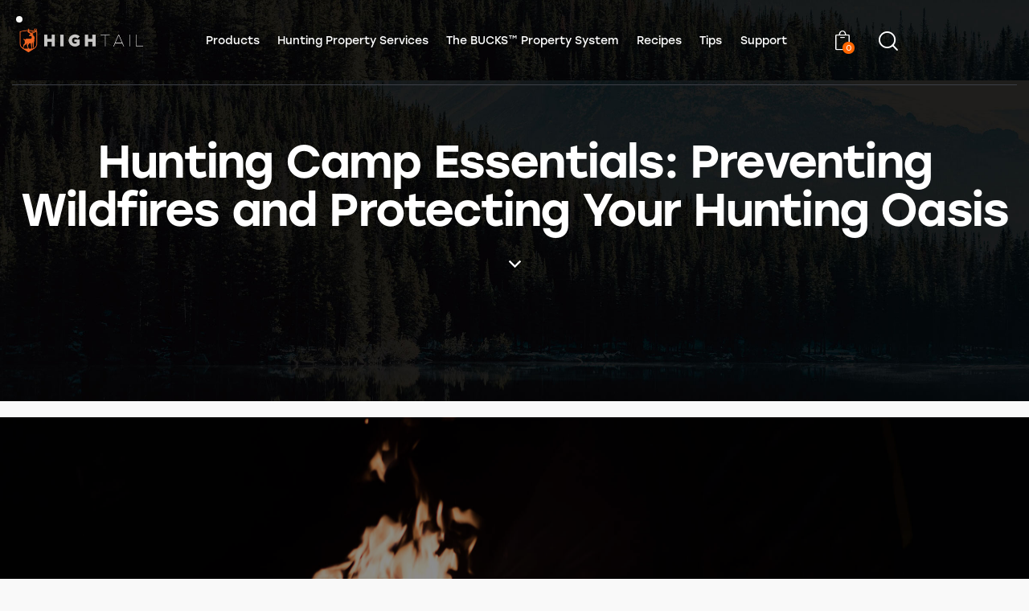

--- FILE ---
content_type: text/html; charset=UTF-8
request_url: https://hightailoutdoors.com/hunting-camp-essentials-preventing-wildfires-and-protecting-your-hunting-oasis/
body_size: 32418
content:
<!DOCTYPE html>
<html lang="en" class="no-js scheme_default">

<head>
				<meta charset="UTF-8">
					<meta name="viewport" content="width=device-width, initial-scale=1">
		<meta name="format-detection" content="telephone=no">
		<link rel="profile" href="//gmpg.org/xfn/11">
		<meta name='robots' content='index, follow, max-image-preview:large, max-snippet:-1, max-video-preview:-1' />

	<!-- This site is optimized with the Yoast SEO plugin v26.7 - https://yoast.com/wordpress/plugins/seo/ -->
	<title>Hunting Camp Essentials: Preventing Wildfires and Protecting Your Hunting Oasis - HighTail</title>
	<link rel="canonical" href="https://hightailoutdoors.com/hunting-camp-essentials-preventing-wildfires-and-protecting-your-hunting-oasis/" />
	<meta property="og:locale" content="en_US" />
	<meta property="og:type" content="article" />
	<meta property="og:title" content="Hunting Camp Essentials: Preventing Wildfires and Protecting Your Hunting Oasis - HighTail" />
	<meta property="og:description" content="We all love that rush, setting up camp in our favorite hunting spot, the anticipation of the hunt mixing with the crisp morning air. But in light of the tragic&hellip;" />
	<meta property="og:url" content="https://hightailoutdoors.com/hunting-camp-essentials-preventing-wildfires-and-protecting-your-hunting-oasis/" />
	<meta property="og:site_name" content="HighTail" />
	<meta property="article:published_time" content="2023-08-17T18:33:48+00:00" />
	<meta property="og:image" content="https://hightailoutdoors.com/wp-content/uploads/2023/08/camp-fire-in-the-night-2021-08-31-01-52-44-utc-scaled.jpg" />
	<meta property="og:image:width" content="2560" />
	<meta property="og:image:height" content="1709" />
	<meta property="og:image:type" content="image/jpeg" />
	<meta name="author" content="Jared Braddock" />
	<meta name="twitter:card" content="summary_large_image" />
	<meta name="twitter:label1" content="Written by" />
	<meta name="twitter:data1" content="Jared Braddock" />
	<meta name="twitter:label2" content="Est. reading time" />
	<meta name="twitter:data2" content="2 minutes" />
	<script type="application/ld+json" class="yoast-schema-graph">{"@context":"https://schema.org","@graph":[{"@type":"Article","@id":"https://hightailoutdoors.com/hunting-camp-essentials-preventing-wildfires-and-protecting-your-hunting-oasis/#article","isPartOf":{"@id":"https://hightailoutdoors.com/hunting-camp-essentials-preventing-wildfires-and-protecting-your-hunting-oasis/"},"author":{"name":"Jared Braddock","@id":"https://hightailoutdoors.com/#/schema/person/49d80b75b398da622bcc441fc96e1c2d"},"headline":"Hunting Camp Essentials: Preventing Wildfires and Protecting Your Hunting Oasis","datePublished":"2023-08-17T18:33:48+00:00","mainEntityOfPage":{"@id":"https://hightailoutdoors.com/hunting-camp-essentials-preventing-wildfires-and-protecting-your-hunting-oasis/"},"wordCount":438,"publisher":{"@id":"https://hightailoutdoors.com/#organization"},"image":{"@id":"https://hightailoutdoors.com/hunting-camp-essentials-preventing-wildfires-and-protecting-your-hunting-oasis/#primaryimage"},"thumbnailUrl":"https://hightailoutdoors.com/wp-content/uploads/2023/08/camp-fire-in-the-night-2021-08-31-01-52-44-utc-scaled.jpg","keywords":["camping","ethical hunting","Hunting"],"articleSection":["Blog","Conservation","Hunting"],"inLanguage":"en"},{"@type":"WebPage","@id":"https://hightailoutdoors.com/hunting-camp-essentials-preventing-wildfires-and-protecting-your-hunting-oasis/","url":"https://hightailoutdoors.com/hunting-camp-essentials-preventing-wildfires-and-protecting-your-hunting-oasis/","name":"Hunting Camp Essentials: Preventing Wildfires and Protecting Your Hunting Oasis - HighTail","isPartOf":{"@id":"https://hightailoutdoors.com/#website"},"primaryImageOfPage":{"@id":"https://hightailoutdoors.com/hunting-camp-essentials-preventing-wildfires-and-protecting-your-hunting-oasis/#primaryimage"},"image":{"@id":"https://hightailoutdoors.com/hunting-camp-essentials-preventing-wildfires-and-protecting-your-hunting-oasis/#primaryimage"},"thumbnailUrl":"https://hightailoutdoors.com/wp-content/uploads/2023/08/camp-fire-in-the-night-2021-08-31-01-52-44-utc-scaled.jpg","datePublished":"2023-08-17T18:33:48+00:00","breadcrumb":{"@id":"https://hightailoutdoors.com/hunting-camp-essentials-preventing-wildfires-and-protecting-your-hunting-oasis/#breadcrumb"},"inLanguage":"en","potentialAction":[{"@type":"ReadAction","target":["https://hightailoutdoors.com/hunting-camp-essentials-preventing-wildfires-and-protecting-your-hunting-oasis/"]}]},{"@type":"ImageObject","inLanguage":"en","@id":"https://hightailoutdoors.com/hunting-camp-essentials-preventing-wildfires-and-protecting-your-hunting-oasis/#primaryimage","url":"https://hightailoutdoors.com/wp-content/uploads/2023/08/camp-fire-in-the-night-2021-08-31-01-52-44-utc-scaled.jpg","contentUrl":"https://hightailoutdoors.com/wp-content/uploads/2023/08/camp-fire-in-the-night-2021-08-31-01-52-44-utc-scaled.jpg","width":2560,"height":1709,"caption":"Camp fire in the night"},{"@type":"BreadcrumbList","@id":"https://hightailoutdoors.com/hunting-camp-essentials-preventing-wildfires-and-protecting-your-hunting-oasis/#breadcrumb","itemListElement":[{"@type":"ListItem","position":1,"name":"Home","item":"https://hightailoutdoors.com/"},{"@type":"ListItem","position":2,"name":"Blog Standard","item":"https://hightailoutdoors.com/blog-standard/"},{"@type":"ListItem","position":3,"name":"Hunting Camp Essentials: Preventing Wildfires and Protecting Your Hunting Oasis"}]},{"@type":"WebSite","@id":"https://hightailoutdoors.com/#website","url":"https://hightailoutdoors.com/","name":"HighTail","description":"Adventure with Confidence","publisher":{"@id":"https://hightailoutdoors.com/#organization"},"potentialAction":[{"@type":"SearchAction","target":{"@type":"EntryPoint","urlTemplate":"https://hightailoutdoors.com/?s={search_term_string}"},"query-input":{"@type":"PropertyValueSpecification","valueRequired":true,"valueName":"search_term_string"}}],"inLanguage":"en"},{"@type":"Organization","@id":"https://hightailoutdoors.com/#organization","name":"HighTail","url":"https://hightailoutdoors.com/","logo":{"@type":"ImageObject","inLanguage":"en","@id":"https://hightailoutdoors.com/#/schema/logo/image/","url":"https://hightailoutdoors.com/wp-content/uploads/2022/03/cropped-OFFICIAL-HIGHTAIL-Logo.png","contentUrl":"https://hightailoutdoors.com/wp-content/uploads/2022/03/cropped-OFFICIAL-HIGHTAIL-Logo.png","width":646,"height":156,"caption":"HighTail"},"image":{"@id":"https://hightailoutdoors.com/#/schema/logo/image/"}},{"@type":"Person","@id":"https://hightailoutdoors.com/#/schema/person/49d80b75b398da622bcc441fc96e1c2d","name":"Jared Braddock","image":{"@type":"ImageObject","inLanguage":"en","@id":"https://hightailoutdoors.com/#/schema/person/image/","url":"https://secure.gravatar.com/avatar/8339e39cef16f2f207eb54bc0591928f65775316af7a3dbc5e5ed197979f4880?s=96&r=g","contentUrl":"https://secure.gravatar.com/avatar/8339e39cef16f2f207eb54bc0591928f65775316af7a3dbc5e5ed197979f4880?s=96&r=g","caption":"Jared Braddock"},"description":"Jared Braddock is a writer who lives in Williston, Florida, who loves hunting, fishing, and the outdoors. He shares his home with his family, plus one noisy beagle, two unruly goats, and a flock of angry chickens.","sameAs":["http://hightailoutdoors.com"],"url":"https://hightailoutdoors.com/author/jarredbraddock/"}]}</script>
	<!-- / Yoast SEO plugin. -->


<link rel='dns-prefetch' href='//www.googletagmanager.com' />
<link rel='dns-prefetch' href='//js.hs-scripts.com' />
<link rel='dns-prefetch' href='//capi-automation.s3.us-east-2.amazonaws.com' />
<link rel='dns-prefetch' href='//use.typekit.net' />
<link rel='dns-prefetch' href='//fonts.googleapis.com' />
<link rel="alternate" type="application/rss+xml" title="HighTail &raquo; Feed" href="https://hightailoutdoors.com/feed/" />
<link rel="alternate" type="application/rss+xml" title="HighTail &raquo; Comments Feed" href="https://hightailoutdoors.com/comments/feed/" />
<link rel="alternate" title="oEmbed (JSON)" type="application/json+oembed" href="https://hightailoutdoors.com/wp-json/oembed/1.0/embed?url=https%3A%2F%2Fhightailoutdoors.com%2Fhunting-camp-essentials-preventing-wildfires-and-protecting-your-hunting-oasis%2F" />
<link rel="alternate" title="oEmbed (XML)" type="text/xml+oembed" href="https://hightailoutdoors.com/wp-json/oembed/1.0/embed?url=https%3A%2F%2Fhightailoutdoors.com%2Fhunting-camp-essentials-preventing-wildfires-and-protecting-your-hunting-oasis%2F&#038;format=xml" />
			<meta property="og:type" content="article" />
			<meta property="og:url" content="https://hightailoutdoors.com/hunting-camp-essentials-preventing-wildfires-and-protecting-your-hunting-oasis/" />
			<meta property="og:title" content="Hunting Camp Essentials: Preventing Wildfires and Protecting Your Hunting Oasis" />
			<meta property="og:description" content="We all love that rush, setting up camp in our favorite hunting spot, the anticipation of the hunt mixing with the crisp morning air. But in light of the tragic fire in Maui, it&#039;s crucial that we remember one of the most important hunting camp essentials â€“ with all that beauty and opportunity comes" />  
							<meta property="og:image" content="https://hightailoutdoors.com/wp-content/uploads/2023/08/camp-fire-in-the-night-2021-08-31-01-52-44-utc-scaled.jpg"/>
				<script>(()=>{"use strict";const e=[400,500,600,700,800,900],t=e=>`wprm-min-${e}`,n=e=>`wprm-max-${e}`,s=new Set,o="ResizeObserver"in window,r=o?new ResizeObserver((e=>{for(const t of e)c(t.target)})):null,i=.5/(window.devicePixelRatio||1);function c(s){const o=s.getBoundingClientRect().width||0;for(let r=0;r<e.length;r++){const c=e[r],a=o<=c+i;o>c+i?s.classList.add(t(c)):s.classList.remove(t(c)),a?s.classList.add(n(c)):s.classList.remove(n(c))}}function a(e){s.has(e)||(s.add(e),r&&r.observe(e),c(e))}!function(e=document){e.querySelectorAll(".wprm-recipe").forEach(a)}();if(new MutationObserver((e=>{for(const t of e)for(const e of t.addedNodes)e instanceof Element&&(e.matches?.(".wprm-recipe")&&a(e),e.querySelectorAll?.(".wprm-recipe").forEach(a))})).observe(document.documentElement,{childList:!0,subtree:!0}),!o){let e=0;addEventListener("resize",(()=>{e&&cancelAnimationFrame(e),e=requestAnimationFrame((()=>s.forEach(c)))}),{passive:!0})}})();</script><style id='wp-img-auto-sizes-contain-inline-css' type='text/css'>
img:is([sizes=auto i],[sizes^="auto," i]){contain-intrinsic-size:3000px 1500px}
/*# sourceURL=wp-img-auto-sizes-contain-inline-css */
</style>

<link property="stylesheet" rel='stylesheet' id='woosb-blocks-css' href='https://hightailoutdoors.com/wp-content/plugins/woo-product-bundle/assets/css/blocks.css?ver=8.4.3' type='text/css' media='all' />
<link property="stylesheet" rel='stylesheet' id='trx_addons-icons-css' href='https://hightailoutdoors.com/wp-content/plugins/trx_addons/css/font-icons/css/trx_addons_icons.css' type='text/css' media='all' />
<link property="stylesheet" rel='stylesheet' id='gat-font-stolzl-css' href='https://use.typekit.net/pjg1ebb.css' type='text/css' media='all' />
<link property="stylesheet" rel='stylesheet' id='gat-font-google_fonts-css' href='https://fonts.googleapis.com/css2?family=DM+Sans:ital,wght@0,400;0,500;0,700;1,400;1,500;1,700&#038;subset=latin,latin-ext&#038;display=swap' type='text/css' media='all' />
<link property="stylesheet" rel='stylesheet' id='gat-fontello-css' href='https://hightailoutdoors.com/wp-content/themes/gat/skins/default/css/font-icons/css/fontello.css' type='text/css' media='all' />
<link property="stylesheet" rel='stylesheet' id='wprm-public-css' href='https://hightailoutdoors.com/wp-content/plugins/wp-recipe-maker/dist/public-modern.css?ver=10.3.2' type='text/css' media='all' />
<style id='wp-emoji-styles-inline-css' type='text/css'>

	img.wp-smiley, img.emoji {
		display: inline !important;
		border: none !important;
		box-shadow: none !important;
		height: 1em !important;
		width: 1em !important;
		margin: 0 0.07em !important;
		vertical-align: -0.1em !important;
		background: none !important;
		padding: 0 !important;
	}
/*# sourceURL=wp-emoji-styles-inline-css */
</style>
<style id='classic-theme-styles-inline-css' type='text/css'>
/*! This file is auto-generated */
.wp-block-button__link{color:#fff;background-color:#32373c;border-radius:9999px;box-shadow:none;text-decoration:none;padding:calc(.667em + 2px) calc(1.333em + 2px);font-size:1.125em}.wp-block-file__button{background:#32373c;color:#fff;text-decoration:none}
/*# sourceURL=/wp-includes/css/classic-themes.min.css */
</style>
<link property="stylesheet" rel='stylesheet' id='select2-css' href='https://hightailoutdoors.com/wp-content/plugins/woocommerce/assets/css/select2.css?ver=10.4.3' type='text/css' media='all' />
<link property="stylesheet" rel='stylesheet' id='yith-wcaf-css' href='https://hightailoutdoors.com/wp-content/plugins/yith-woocommerce-affiliates/assets/css/yith-wcaf.min.css?ver=3.23.0' type='text/css' media='all' />
<style id='global-styles-inline-css' type='text/css'>
:root{--wp--preset--aspect-ratio--square: 1;--wp--preset--aspect-ratio--4-3: 4/3;--wp--preset--aspect-ratio--3-4: 3/4;--wp--preset--aspect-ratio--3-2: 3/2;--wp--preset--aspect-ratio--2-3: 2/3;--wp--preset--aspect-ratio--16-9: 16/9;--wp--preset--aspect-ratio--9-16: 9/16;--wp--preset--color--black: #000000;--wp--preset--color--cyan-bluish-gray: #abb8c3;--wp--preset--color--white: #ffffff;--wp--preset--color--pale-pink: #f78da7;--wp--preset--color--vivid-red: #cf2e2e;--wp--preset--color--luminous-vivid-orange: #ff6900;--wp--preset--color--luminous-vivid-amber: #fcb900;--wp--preset--color--light-green-cyan: #7bdcb5;--wp--preset--color--vivid-green-cyan: #00d084;--wp--preset--color--pale-cyan-blue: #8ed1fc;--wp--preset--color--vivid-cyan-blue: #0693e3;--wp--preset--color--vivid-purple: #9b51e0;--wp--preset--color--bg-color: #F9F9F9;--wp--preset--color--bd-color: #DBE1E1;--wp--preset--color--text-dark: #1A1B1E;--wp--preset--color--text-light: #888888;--wp--preset--color--text-link: #ff5701;--wp--preset--color--text-hover: #626262;--wp--preset--color--text-link-2: #FCA300;--wp--preset--color--text-hover-2: #CA8300;--wp--preset--color--text-link-3: #FF671C;--wp--preset--color--text-hover-3: #CC5216;--wp--preset--gradient--vivid-cyan-blue-to-vivid-purple: linear-gradient(135deg,rgb(6,147,227) 0%,rgb(155,81,224) 100%);--wp--preset--gradient--light-green-cyan-to-vivid-green-cyan: linear-gradient(135deg,rgb(122,220,180) 0%,rgb(0,208,130) 100%);--wp--preset--gradient--luminous-vivid-amber-to-luminous-vivid-orange: linear-gradient(135deg,rgb(252,185,0) 0%,rgb(255,105,0) 100%);--wp--preset--gradient--luminous-vivid-orange-to-vivid-red: linear-gradient(135deg,rgb(255,105,0) 0%,rgb(207,46,46) 100%);--wp--preset--gradient--very-light-gray-to-cyan-bluish-gray: linear-gradient(135deg,rgb(238,238,238) 0%,rgb(169,184,195) 100%);--wp--preset--gradient--cool-to-warm-spectrum: linear-gradient(135deg,rgb(74,234,220) 0%,rgb(151,120,209) 20%,rgb(207,42,186) 40%,rgb(238,44,130) 60%,rgb(251,105,98) 80%,rgb(254,248,76) 100%);--wp--preset--gradient--blush-light-purple: linear-gradient(135deg,rgb(255,206,236) 0%,rgb(152,150,240) 100%);--wp--preset--gradient--blush-bordeaux: linear-gradient(135deg,rgb(254,205,165) 0%,rgb(254,45,45) 50%,rgb(107,0,62) 100%);--wp--preset--gradient--luminous-dusk: linear-gradient(135deg,rgb(255,203,112) 0%,rgb(199,81,192) 50%,rgb(65,88,208) 100%);--wp--preset--gradient--pale-ocean: linear-gradient(135deg,rgb(255,245,203) 0%,rgb(182,227,212) 50%,rgb(51,167,181) 100%);--wp--preset--gradient--electric-grass: linear-gradient(135deg,rgb(202,248,128) 0%,rgb(113,206,126) 100%);--wp--preset--gradient--midnight: linear-gradient(135deg,rgb(2,3,129) 0%,rgb(40,116,252) 100%);--wp--preset--font-size--small: 13px;--wp--preset--font-size--medium: 20px;--wp--preset--font-size--large: 36px;--wp--preset--font-size--x-large: 42px;--wp--preset--spacing--20: 0.44rem;--wp--preset--spacing--30: 0.67rem;--wp--preset--spacing--40: 1rem;--wp--preset--spacing--50: 1.5rem;--wp--preset--spacing--60: 2.25rem;--wp--preset--spacing--70: 3.38rem;--wp--preset--spacing--80: 5.06rem;--wp--preset--shadow--natural: 6px 6px 9px rgba(0, 0, 0, 0.2);--wp--preset--shadow--deep: 12px 12px 50px rgba(0, 0, 0, 0.4);--wp--preset--shadow--sharp: 6px 6px 0px rgba(0, 0, 0, 0.2);--wp--preset--shadow--outlined: 6px 6px 0px -3px rgb(255, 255, 255), 6px 6px rgb(0, 0, 0);--wp--preset--shadow--crisp: 6px 6px 0px rgb(0, 0, 0);}:where(.is-layout-flex){gap: 0.5em;}:where(.is-layout-grid){gap: 0.5em;}body .is-layout-flex{display: flex;}.is-layout-flex{flex-wrap: wrap;align-items: center;}.is-layout-flex > :is(*, div){margin: 0;}body .is-layout-grid{display: grid;}.is-layout-grid > :is(*, div){margin: 0;}:where(.wp-block-columns.is-layout-flex){gap: 2em;}:where(.wp-block-columns.is-layout-grid){gap: 2em;}:where(.wp-block-post-template.is-layout-flex){gap: 1.25em;}:where(.wp-block-post-template.is-layout-grid){gap: 1.25em;}.has-black-color{color: var(--wp--preset--color--black) !important;}.has-cyan-bluish-gray-color{color: var(--wp--preset--color--cyan-bluish-gray) !important;}.has-white-color{color: var(--wp--preset--color--white) !important;}.has-pale-pink-color{color: var(--wp--preset--color--pale-pink) !important;}.has-vivid-red-color{color: var(--wp--preset--color--vivid-red) !important;}.has-luminous-vivid-orange-color{color: var(--wp--preset--color--luminous-vivid-orange) !important;}.has-luminous-vivid-amber-color{color: var(--wp--preset--color--luminous-vivid-amber) !important;}.has-light-green-cyan-color{color: var(--wp--preset--color--light-green-cyan) !important;}.has-vivid-green-cyan-color{color: var(--wp--preset--color--vivid-green-cyan) !important;}.has-pale-cyan-blue-color{color: var(--wp--preset--color--pale-cyan-blue) !important;}.has-vivid-cyan-blue-color{color: var(--wp--preset--color--vivid-cyan-blue) !important;}.has-vivid-purple-color{color: var(--wp--preset--color--vivid-purple) !important;}.has-black-background-color{background-color: var(--wp--preset--color--black) !important;}.has-cyan-bluish-gray-background-color{background-color: var(--wp--preset--color--cyan-bluish-gray) !important;}.has-white-background-color{background-color: var(--wp--preset--color--white) !important;}.has-pale-pink-background-color{background-color: var(--wp--preset--color--pale-pink) !important;}.has-vivid-red-background-color{background-color: var(--wp--preset--color--vivid-red) !important;}.has-luminous-vivid-orange-background-color{background-color: var(--wp--preset--color--luminous-vivid-orange) !important;}.has-luminous-vivid-amber-background-color{background-color: var(--wp--preset--color--luminous-vivid-amber) !important;}.has-light-green-cyan-background-color{background-color: var(--wp--preset--color--light-green-cyan) !important;}.has-vivid-green-cyan-background-color{background-color: var(--wp--preset--color--vivid-green-cyan) !important;}.has-pale-cyan-blue-background-color{background-color: var(--wp--preset--color--pale-cyan-blue) !important;}.has-vivid-cyan-blue-background-color{background-color: var(--wp--preset--color--vivid-cyan-blue) !important;}.has-vivid-purple-background-color{background-color: var(--wp--preset--color--vivid-purple) !important;}.has-black-border-color{border-color: var(--wp--preset--color--black) !important;}.has-cyan-bluish-gray-border-color{border-color: var(--wp--preset--color--cyan-bluish-gray) !important;}.has-white-border-color{border-color: var(--wp--preset--color--white) !important;}.has-pale-pink-border-color{border-color: var(--wp--preset--color--pale-pink) !important;}.has-vivid-red-border-color{border-color: var(--wp--preset--color--vivid-red) !important;}.has-luminous-vivid-orange-border-color{border-color: var(--wp--preset--color--luminous-vivid-orange) !important;}.has-luminous-vivid-amber-border-color{border-color: var(--wp--preset--color--luminous-vivid-amber) !important;}.has-light-green-cyan-border-color{border-color: var(--wp--preset--color--light-green-cyan) !important;}.has-vivid-green-cyan-border-color{border-color: var(--wp--preset--color--vivid-green-cyan) !important;}.has-pale-cyan-blue-border-color{border-color: var(--wp--preset--color--pale-cyan-blue) !important;}.has-vivid-cyan-blue-border-color{border-color: var(--wp--preset--color--vivid-cyan-blue) !important;}.has-vivid-purple-border-color{border-color: var(--wp--preset--color--vivid-purple) !important;}.has-vivid-cyan-blue-to-vivid-purple-gradient-background{background: var(--wp--preset--gradient--vivid-cyan-blue-to-vivid-purple) !important;}.has-light-green-cyan-to-vivid-green-cyan-gradient-background{background: var(--wp--preset--gradient--light-green-cyan-to-vivid-green-cyan) !important;}.has-luminous-vivid-amber-to-luminous-vivid-orange-gradient-background{background: var(--wp--preset--gradient--luminous-vivid-amber-to-luminous-vivid-orange) !important;}.has-luminous-vivid-orange-to-vivid-red-gradient-background{background: var(--wp--preset--gradient--luminous-vivid-orange-to-vivid-red) !important;}.has-very-light-gray-to-cyan-bluish-gray-gradient-background{background: var(--wp--preset--gradient--very-light-gray-to-cyan-bluish-gray) !important;}.has-cool-to-warm-spectrum-gradient-background{background: var(--wp--preset--gradient--cool-to-warm-spectrum) !important;}.has-blush-light-purple-gradient-background{background: var(--wp--preset--gradient--blush-light-purple) !important;}.has-blush-bordeaux-gradient-background{background: var(--wp--preset--gradient--blush-bordeaux) !important;}.has-luminous-dusk-gradient-background{background: var(--wp--preset--gradient--luminous-dusk) !important;}.has-pale-ocean-gradient-background{background: var(--wp--preset--gradient--pale-ocean) !important;}.has-electric-grass-gradient-background{background: var(--wp--preset--gradient--electric-grass) !important;}.has-midnight-gradient-background{background: var(--wp--preset--gradient--midnight) !important;}.has-small-font-size{font-size: var(--wp--preset--font-size--small) !important;}.has-medium-font-size{font-size: var(--wp--preset--font-size--medium) !important;}.has-large-font-size{font-size: var(--wp--preset--font-size--large) !important;}.has-x-large-font-size{font-size: var(--wp--preset--font-size--x-large) !important;}
:where(.wp-block-post-template.is-layout-flex){gap: 1.25em;}:where(.wp-block-post-template.is-layout-grid){gap: 1.25em;}
:where(.wp-block-term-template.is-layout-flex){gap: 1.25em;}:where(.wp-block-term-template.is-layout-grid){gap: 1.25em;}
:where(.wp-block-columns.is-layout-flex){gap: 2em;}:where(.wp-block-columns.is-layout-grid){gap: 2em;}
:root :where(.wp-block-pullquote){font-size: 1.5em;line-height: 1.6;}
/*# sourceURL=global-styles-inline-css */
</style>

<link property="stylesheet" rel='stylesheet' id='points-and-rewards-for-woocommerce-css' href='https://hightailoutdoors.com/wp-content/plugins/points-and-rewards-for-woocommerce/public/css/points-rewards-for-woocommerce-public.min.css?ver=2.9.5' type='text/css' media='all' />
<link property="stylesheet" rel='stylesheet' id='magnific-popup-css' href='https://hightailoutdoors.com/wp-content/plugins/trx_addons/js/magnific/magnific-popup.min.css' type='text/css' media='all' />
<link property="stylesheet" rel='stylesheet' id='woocommerce-layout-css' href='https://hightailoutdoors.com/wp-content/plugins/woocommerce/assets/css/woocommerce-layout.css?ver=10.4.3' type='text/css' media='all' />
<link property="stylesheet" rel='stylesheet' id='woocommerce-smallscreen-css' href='https://hightailoutdoors.com/wp-content/plugins/woocommerce/assets/css/woocommerce-smallscreen.css?ver=10.4.3' type='text/css' media='only screen and (max-width: 768px)' />
<link property="stylesheet" rel='stylesheet' id='woocommerce-general-css' href='https://hightailoutdoors.com/wp-content/plugins/woocommerce/assets/css/woocommerce.css?ver=10.4.3' type='text/css' media='all' />
<style id='woocommerce-inline-inline-css' type='text/css'>
.woocommerce form .form-row .required { visibility: visible; }
/*# sourceURL=woocommerce-inline-inline-css */
</style>
<link property="stylesheet" rel='stylesheet' id='wpsl-styles-css' href='https://hightailoutdoors.com/wp-content/plugins/wp-store-locator/css/styles.min.css?ver=2.2.261' type='text/css' media='all' />
<link property="stylesheet" rel='stylesheet' id='wp-components-css' href='https://hightailoutdoors.com/wp-includes/css/dist/components/style.min.css?ver=6.9' type='text/css' media='all' />
<link property="stylesheet" rel='stylesheet' id='godaddy-styles-css' href='https://hightailoutdoors.com/wp-content/plugins/coblocks/includes/Dependencies/GoDaddy/Styles/build/latest.css?ver=2.0.2' type='text/css' media='all' />
<link property="stylesheet" rel='stylesheet' id='woosb-frontend-css' href='https://hightailoutdoors.com/wp-content/plugins/woo-product-bundle/assets/css/frontend.css?ver=8.4.3' type='text/css' media='all' />
<link property="stylesheet" rel='preload' as='font' type='font/woff2' crossorigin='anonymous' id='tinvwl-webfont-font-css' href='https://hightailoutdoors.com/wp-content/plugins/ti-woocommerce-wishlist/assets/fonts/tinvwl-webfont.woff2?ver=xu2uyi'  media='all' />
<link property="stylesheet" rel='stylesheet' id='tinvwl-webfont-css' href='https://hightailoutdoors.com/wp-content/plugins/ti-woocommerce-wishlist/assets/css/webfont.min.css?ver=2.11.1' type='text/css' media='all' />
<link property="stylesheet" rel='stylesheet' id='tinvwl-css' href='https://hightailoutdoors.com/wp-content/plugins/ti-woocommerce-wishlist/assets/css/public.min.css?ver=2.11.1' type='text/css' media='all' />
<link property="stylesheet" rel='stylesheet' id='yith_ywsbs_frontend-css' href='https://hightailoutdoors.com/wp-content/plugins/yith-woocommerce-subscription/assets/css/frontend.css?ver=4.12.0' type='text/css' media='all' />
<link property="stylesheet" rel='stylesheet' id='trx_addons-css' href='https://hightailoutdoors.com/wp-content/plugins/trx_addons/css/__styles.css' type='text/css' media='all' />
<link property="stylesheet" rel='stylesheet' id='trx_addons-woocommerce-css' href='https://hightailoutdoors.com/wp-content/plugins/trx_addons/components/api/woocommerce/woocommerce.css' type='text/css' media='all' />
<link property="stylesheet" rel='stylesheet' id='trx_addons-woocommerce-responsive-css' href='https://hightailoutdoors.com/wp-content/plugins/trx_addons/components/api/woocommerce/woocommerce.responsive.css' type='text/css' media='(max-width:767px)' />
<link property="stylesheet" rel='stylesheet' id='trx_addons-sc_content-css' href='https://hightailoutdoors.com/wp-content/plugins/trx_addons/components/shortcodes/content/content.css' type='text/css' media='all' />
<link property="stylesheet" rel='stylesheet' id='trx_addons-sc_content-responsive-css' href='https://hightailoutdoors.com/wp-content/plugins/trx_addons/components/shortcodes/content/content.responsive.css' type='text/css' media='(max-width:1439px)' />
<link property="stylesheet" rel='stylesheet' id='trx_addons-sc_icons-css' href='https://hightailoutdoors.com/wp-content/plugins/trx_addons/components/shortcodes/icons/icons.css' type='text/css' media='all' />
<link property="stylesheet" rel='stylesheet' id='trx_addons-sc_icons-responsive-css' href='https://hightailoutdoors.com/wp-content/plugins/trx_addons/components/shortcodes/icons/icons.responsive.css' type='text/css' media='(max-width:1279px)' />
<link property="stylesheet" rel='stylesheet' id='trx_addons-animations-css' href='https://hightailoutdoors.com/wp-content/plugins/trx_addons/css/trx_addons.animations.css' type='text/css' media='all' />
<link property="stylesheet" rel='stylesheet' id='trx_addons-mouse-helper-css' href='https://hightailoutdoors.com/wp-content/plugins/trx_addons/addons/mouse-helper/mouse-helper.css' type='text/css' media='all' />
<link property="stylesheet" rel='stylesheet' id='elementor-frontend-css' href='https://hightailoutdoors.com/wp-content/plugins/elementor/assets/css/frontend.min.css?ver=3.34.1' type='text/css' media='all' />
<style id='elementor-frontend-inline-css' type='text/css'>
.elementor-kit-15{--e-global-color-primary:#F5971C;--e-global-typography-primary-font-family:"Roboto";--e-global-typography-primary-font-weight:600;--e-global-typography-secondary-font-family:"Roboto Slab";--e-global-typography-secondary-font-weight:400;--e-global-typography-text-font-family:"Roboto";--e-global-typography-text-font-weight:400;--e-global-typography-accent-font-family:"Roboto";--e-global-typography-accent-font-weight:500;}.elementor-kit-15 e-page-transition{background-color:#FFBC7D;}.elementor-section.elementor-section-boxed > .elementor-container{max-width:1320px;}.e-con{--container-max-width:1320px;}.elementor-widget:not(:last-child){margin-block-end:0px;}.elementor-element{--widgets-spacing:0px 0px;--widgets-spacing-row:0px;--widgets-spacing-column:0px;}{}.sc_layouts_title_caption{display:var(--page-title-display);}@media(max-width:1024px){.elementor-section.elementor-section-boxed > .elementor-container{max-width:1024px;}.e-con{--container-max-width:1024px;}}@media(max-width:767px){.elementor-section.elementor-section-boxed > .elementor-container{max-width:767px;}.e-con{--container-max-width:767px;}}/* Start custom CSS *//* Disable hyphenation globally */
body {
  hyphens: none !important;
  -webkit-hyphens: none !important;
  -ms-hyphens: none !important;
}

/* Optional: prevent splitting words */
p, h1, h2, h3, h4, h5, h6 {
  word-break: normal !important;
  overflow-wrap: normal !important;
  white-space: normal !important;
}/* End custom CSS */
.elementor-22295 .elementor-element.elementor-element-7e4acc9{--display:flex;}
/*# sourceURL=elementor-frontend-inline-css */
</style>
<link property="stylesheet" rel='stylesheet' id='wpgdprc-front-css-css' href='https://hightailoutdoors.com/wp-content/plugins/wp-gdpr-compliance/Assets/css/front.css?ver=1754529779' type='text/css' media='all' />
<style id='wpgdprc-front-css-inline-css' type='text/css'>
:root{--wp-gdpr--bar--background-color: #000000;--wp-gdpr--bar--color: #ffffff;--wp-gdpr--button--background-color: #000000;--wp-gdpr--button--background-color--darken: #000000;--wp-gdpr--button--color: #ffffff;}
/*# sourceURL=wpgdprc-front-css-inline-css */
</style>

<style id="elementor-post-18259">.elementor-18259 .elementor-element.elementor-element-4ba6348d > .elementor-container > .elementor-column > .elementor-widget-wrap{align-content:center;align-items:center;}.elementor-18259 .elementor-element.elementor-element-4ba6348d:not(.elementor-motion-effects-element-type-background), .elementor-18259 .elementor-element.elementor-element-4ba6348d > .elementor-motion-effects-container > .elementor-motion-effects-layer{background:url("https://hightailoutdoors.com/wp-content/uploads/2023/02/hightail-background-1.jpg") 50% 50%;background-size:cover;}.elementor-18259 .elementor-element.elementor-element-4ba6348d{transition:background 0.3s, border 0.3s, border-radius 0.3s, box-shadow 0.3s;padding:20px 0px 20px 0px;}.elementor-18259 .elementor-element.elementor-element-4ba6348d > .elementor-background-overlay{transition:background 0.3s, border-radius 0.3s, opacity 0.3s;}.elementor-18259 .elementor-element.elementor-element-348c1fb4 .logo_image{max-height:50px;}.elementor-18259 .elementor-element.elementor-element-4bd682c4 > .elementor-widget-container{margin:0px 24px 0px 0px;}.elementor-18259 .elementor-element.elementor-element-1bd777c8 > .elementor-widget-container{margin:0px 24px 0px 0px;}.elementor-18259 .elementor-element.elementor-element-4c987156 > .elementor-widget-container{margin:0px 0px 0px 8px;}.elementor-18259 .elementor-element.elementor-element-5a7a1bb > .elementor-container > .elementor-column > .elementor-widget-wrap{align-content:center;align-items:center;}.elementor-18259 .elementor-element.elementor-element-5a7a1bb > .elementor-background-overlay{background-color:#000000;opacity:0.5;transition:background 0.3s, border-radius 0.3s, opacity 0.3s;}.elementor-18259 .elementor-element.elementor-element-5a7a1bb:not(.elementor-motion-effects-element-type-background), .elementor-18259 .elementor-element.elementor-element-5a7a1bb > .elementor-motion-effects-container > .elementor-motion-effects-layer{background:url("https://hightailoutdoors.com/wp-content/uploads/2023/02/hightail-background-1.jpg") 50% 50%;background-size:cover;}.elementor-18259 .elementor-element.elementor-element-5a7a1bb{transition:background 0.3s, border 0.3s, border-radius 0.3s, box-shadow 0.3s;}.elementor-18259 .elementor-element.elementor-element-957924a > .elementor-element-populated.elementor-column-wrap{padding:0px 0px 20px 0px;}.elementor-18259 .elementor-element.elementor-element-957924a > .elementor-element-populated.elementor-widget-wrap{padding:0px 0px 20px 0px;}.elementor-18259 .elementor-element.elementor-element-45b2874{transition:background 0.3s, border 0.3s, border-radius 0.3s, box-shadow 0.3s;}.elementor-18259 .elementor-element.elementor-element-45b2874 > .elementor-background-overlay{transition:background 0.3s, border-radius 0.3s, opacity 0.3s;}.elementor-18259 .elementor-element.elementor-element-78499d48{--divider-border-style:solid;--divider-border-width:1px;}.elementor-18259 .elementor-element.elementor-element-78499d48 .elementor-divider-separator{width:100%;}.elementor-18259 .elementor-element.elementor-element-78499d48 .elementor-divider{padding-block-start:5px;padding-block-end:5px;}.elementor-18259 .elementor-element.elementor-element-5734c6d{--spacer-size:60px;}.elementor-18259 .elementor-element.elementor-element-6685cf0{--spacer-size:20px;}.elementor-18259 .elementor-element.elementor-element-83c9167{--spacer-size:30px;}.elementor-18259 .elementor-element.elementor-element-812d745 .elementor-icon-wrapper{text-align:center;}.elementor-18259 .elementor-element.elementor-element-812d745.elementor-view-stacked .elementor-icon{background-color:#FFFFFF;}.elementor-18259 .elementor-element.elementor-element-812d745.elementor-view-framed .elementor-icon, .elementor-18259 .elementor-element.elementor-element-812d745.elementor-view-default .elementor-icon{color:#FFFFFF;border-color:#FFFFFF;}.elementor-18259 .elementor-element.elementor-element-812d745.elementor-view-framed .elementor-icon, .elementor-18259 .elementor-element.elementor-element-812d745.elementor-view-default .elementor-icon svg{fill:#FFFFFF;}.elementor-18259 .elementor-element.elementor-element-812d745 .elementor-icon{font-size:15px;}.elementor-18259 .elementor-element.elementor-element-812d745 .elementor-icon svg{height:15px;}.elementor-18259 .elementor-element.elementor-element-c4fc8da{--spacer-size:120px;}.elementor-18259 .elementor-element.elementor-element-8b39263{--spacer-size:20px;}.elementor-18259 .elementor-element.elementor-element-d7d80e4{--spacer-size:20px;}.elementor-18259 .elementor-element.elementor-element-55142f6{--display:flex;--flex-direction:column;--container-widget-width:100%;--container-widget-height:initial;--container-widget-flex-grow:0;--container-widget-align-self:initial;--flex-wrap-mobile:wrap;}@media(max-width:1024px){.elementor-18259 .elementor-element.elementor-element-4bd682c4 > .elementor-widget-container{margin:0px 10px 0px 0px;}.elementor-18259 .elementor-element.elementor-element-1bd777c8 > .elementor-widget-container{margin:0px 10px 0px 0px;}.elementor-18259 .elementor-element.elementor-element-5734c6d{--spacer-size:30px;}.elementor-18259 .elementor-element.elementor-element-83c9167{--spacer-size:20px;}.elementor-18259 .elementor-element.elementor-element-812d745 .elementor-icon{font-size:14px;}.elementor-18259 .elementor-element.elementor-element-812d745 .elementor-icon svg{height:14px;}.elementor-18259 .elementor-element.elementor-element-c4fc8da{--spacer-size:80px;}}@media(min-width:768px){.elementor-18259 .elementor-element.elementor-element-35e9509b{width:17.879%;}.elementor-18259 .elementor-element.elementor-element-310991e1{width:82.083%;}}@media(max-width:1024px) and (min-width:768px){.elementor-18259 .elementor-element.elementor-element-35e9509b{width:20%;}.elementor-18259 .elementor-element.elementor-element-310991e1{width:80%;}}@media(max-width:767px){.elementor-18259 .elementor-element.elementor-element-35e9509b{width:50%;}.elementor-18259 .elementor-element.elementor-element-310991e1{width:50%;}.elementor-18259 .elementor-element.elementor-element-4bd682c4 > .elementor-widget-container{margin:2px 0px -3px 0px;}.elementor-18259 .elementor-element.elementor-element-1bd777c8 > .elementor-widget-container{margin:2px 0px -3px 0px;}.elementor-18259 .elementor-element.elementor-element-14830bd6 > .elementor-widget-container{margin:-4px 0px -3px 0px;}.elementor-18259 .elementor-element.elementor-element-4c987156 > .elementor-widget-container{margin:0px 0px -1px 0px;}.elementor-18259 .elementor-element.elementor-element-83c9167{--spacer-size:10px;}.elementor-18259 .elementor-element.elementor-element-812d745 .elementor-icon{font-size:12px;}.elementor-18259 .elementor-element.elementor-element-812d745 .elementor-icon svg{height:12px;}.elementor-18259 .elementor-element.elementor-element-c4fc8da{--spacer-size:60px;}}</style>
<style id="elementor-post-18215">.elementor-18215 .elementor-element.elementor-element-1380e9e:not(.elementor-motion-effects-element-type-background), .elementor-18215 .elementor-element.elementor-element-1380e9e > .elementor-motion-effects-container > .elementor-motion-effects-layer{background-color:#1F2228;background:url("https://hightailoutdoors.com/wp-content/uploads/2023/02/hightail-background-1.jpg") 50% 50%;background-size:cover;}.elementor-18215 .elementor-element.elementor-element-1380e9e > .elementor-background-overlay{background-color:#1F2228;opacity:0.29;transition:background 0.3s, border-radius 0.3s, opacity 0.3s;}.elementor-18215 .elementor-element.elementor-element-1380e9e > .elementor-container{max-width:1057px;}.elementor-18215 .elementor-element.elementor-element-1380e9e{transition:background 0.3s, border 0.3s, border-radius 0.3s, box-shadow 0.3s;margin-top:0px;margin-bottom:-54px;z-index:1;}.elementor-18215 .elementor-element.elementor-element-1380e9e > .elementor-shape-bottom .elementor-shape-fill{fill:#FFFFFF;}.elementor-18215 .elementor-element.elementor-element-1380e9e > .elementor-shape-bottom svg{width:calc(110% + 1.3px);height:75px;}.elementor-18215 .elementor-element.elementor-element-196ee92{--spacer-size:50px;}.elementor-18215 .elementor-element.elementor-element-73fbe1e{--spacer-size:50px;}.elementor-18215 .elementor-element.elementor-element-73fbe1e > .elementor-widget-container{margin:0px 0px -3px 0px;}.elementor-18215 .elementor-element.elementor-element-c47e295 > .elementor-widget-container{margin:0% 18% 0% 18%;}.elementor-18215 .elementor-element.elementor-element-c47e295 .sc_item_title_text{-webkit-text-stroke-width:0px;}.elementor-18215 .elementor-element.elementor-element-c47e295 .sc_item_title_text2{-webkit-text-stroke-width:0px;}.elementor-18215 .elementor-element.elementor-element-5e65dd1{--spacer-size:34px;}.elementor-18215 .elementor-element.elementor-element-ff88311{width:100%;max-width:100%;}.elementor-18215 .elementor-element.elementor-element-ff88311.elementor-element{--align-self:center;}.elementor-18215 .elementor-element.elementor-element-4b6dfb5{--spacer-size:50px;}.elementor-18215 .elementor-element.elementor-element-8083fbd{--spacer-size:50px;}.elementor-18215 .elementor-element.elementor-element-468e9f3:not(.elementor-motion-effects-element-type-background), .elementor-18215 .elementor-element.elementor-element-468e9f3 > .elementor-motion-effects-container > .elementor-motion-effects-layer{background-color:#FFFFFF;}.elementor-18215 .elementor-element.elementor-element-468e9f3{transition:background 0.3s, border 0.3s, border-radius 0.3s, box-shadow 0.3s;}.elementor-18215 .elementor-element.elementor-element-468e9f3 > .elementor-background-overlay{transition:background 0.3s, border-radius 0.3s, opacity 0.3s;}.elementor-18215 .elementor-element.elementor-element-d8122d1{--spacer-size:50px;}.elementor-18215 .elementor-element.elementor-element-16b5d3b{--spacer-size:50px;}.elementor-18215 .elementor-element.elementor-element-c16708e{--display:flex;--flex-direction:row;--container-widget-width:initial;--container-widget-height:100%;--container-widget-flex-grow:1;--container-widget-align-self:stretch;--flex-wrap-mobile:wrap;--gap:0px 0px;--row-gap:0px;--column-gap:0px;}.elementor-18215 .elementor-element.elementor-element-ce940b0{--display:flex;--flex-direction:column;--container-widget-width:100%;--container-widget-height:initial;--container-widget-flex-grow:0;--container-widget-align-self:initial;--flex-wrap-mobile:wrap;}.elementor-18215 .elementor-element.elementor-element-50f62d9 > .elementor-widget-container{margin:20px 0px 20px 0px;padding:0px 0px 0px 0px;}.elementor-18215 .elementor-element.elementor-element-50f62d9{column-gap:0px;}.elementor-18215 .elementor-element.elementor-element-cb032be .elementor-button{background-color:#EA652A;border-radius:15px 15px 15px 15px;}.elementor-18215 .elementor-element.elementor-element-45c5939{--divider-border-style:solid;--divider-color:#FFFFFF;--divider-border-width:1px;}.elementor-18215 .elementor-element.elementor-element-45c5939 .elementor-divider-separator{width:100%;}.elementor-18215 .elementor-element.elementor-element-45c5939 .elementor-divider{padding-block-start:6px;padding-block-end:6px;}.elementor-18215 .elementor-element.elementor-element-32f5822 .elementor-button{background-color:#606060;border-radius:15px 15px 15px 15px;}.elementor-18215 .elementor-element.elementor-element-3ef8cc6{--display:flex;--flex-direction:column;--container-widget-width:100%;--container-widget-height:initial;--container-widget-flex-grow:0;--container-widget-align-self:initial;--flex-wrap-mobile:wrap;}.elementor-18215 .elementor-element.elementor-element-dbbbac3 > .elementor-widget-container{margin:20px 0px 20px 0px;}.elementor-18215 .elementor-element.elementor-element-4ecdd37{--display:flex;--flex-direction:column;--container-widget-width:100%;--container-widget-height:initial;--container-widget-flex-grow:0;--container-widget-align-self:initial;--flex-wrap-mobile:wrap;}.elementor-18215 .elementor-element.elementor-element-69583b6 > .elementor-widget-container{margin:20px 0px 0px 0px;}.elementor-18215 .elementor-element.elementor-element-69583b6 .sc_item_title_text{-webkit-text-stroke-width:0px;}.elementor-18215 .elementor-element.elementor-element-69583b6 .sc_item_title_text2{-webkit-text-stroke-width:0px;}.elementor-18215 .elementor-element.elementor-element-316cbc8{--display:flex;--flex-direction:column;--container-widget-width:100%;--container-widget-height:initial;--container-widget-flex-grow:0;--container-widget-align-self:initial;--flex-wrap-mobile:wrap;}.elementor-18215 .elementor-element.elementor-element-fd91fdb > .elementor-widget-container{margin:20px 0px 20px 0px;padding:0px 0px 0px 0px;}.elementor-18215 .elementor-element.elementor-element-163ae22{padding:0px 0px 0px 0px;}.elementor-18215 .elementor-element.elementor-element-1c273af{--spacer-size:14px;}.elementor-18215 .elementor-element.elementor-element-24db549{--spacer-size:50px;}.elementor-18215 .elementor-element.elementor-element-f2acef9{--spacer-size:50px;}.elementor-18215 .elementor-element.elementor-element-7476334{font-size:16px;color:#96999F;}.elementor-18215 .elementor-element.elementor-element-18034f3{--spacer-size:18px;}@media(min-width:768px){.elementor-18215 .elementor-element.elementor-element-ce940b0{--width:25%;}.elementor-18215 .elementor-element.elementor-element-3ef8cc6{--width:25%;}.elementor-18215 .elementor-element.elementor-element-4ecdd37{--width:25%;}.elementor-18215 .elementor-element.elementor-element-316cbc8{--width:25%;}}@media(max-width:1024px){.elementor-18215 .elementor-element.elementor-element-1380e9e > .elementor-shape-bottom svg{width:calc(120% + 1.3px);height:65px;}.elementor-18215 .elementor-element.elementor-element-5e65dd1{--spacer-size:30px;}}@media(max-width:767px){.elementor-18215 .elementor-element.elementor-element-1380e9e > .elementor-shape-bottom svg{width:calc(140% + 1.3px);height:65px;}.elementor-18215 .elementor-element.elementor-element-c47e295 > .elementor-widget-container{margin:0% 0% 0% 0%;}.elementor-18215 .elementor-element.elementor-element-7476334{font-size:15px;line-height:1.4em;}.elementor-18215 .elementor-element.elementor-element-18034f3{--spacer-size:10px;}}</style>
<style id='rs-plugin-settings-inline-css' type='text/css'>
#rs-demo-id {}
/*# sourceURL=rs-plugin-settings-inline-css */
</style>
<link property="stylesheet" rel='stylesheet' id='wc-blocks-style-css' href='https://hightailoutdoors.com/wp-content/plugins/woocommerce/assets/client/blocks/wc-blocks.css?ver=wc-10.4.3' type='text/css' media='all' />
<link property="stylesheet" rel='stylesheet' id='widget-divider-css' href='https://hightailoutdoors.com/wp-content/plugins/elementor/assets/css/widget-divider.min.css?ver=3.34.1' type='text/css' media='all' />
<link property="stylesheet" rel='stylesheet' id='widget-spacer-css' href='https://hightailoutdoors.com/wp-content/plugins/elementor/assets/css/widget-spacer.min.css?ver=3.34.1' type='text/css' media='all' />
<link property="stylesheet" rel='stylesheet' id='e-shapes-css' href='https://hightailoutdoors.com/wp-content/plugins/elementor/assets/css/conditionals/shapes.min.css?ver=3.34.1' type='text/css' media='all' />
<link property="stylesheet" rel='stylesheet' id='leadin-elementor-css' href='https://hightailoutdoors.com/wp-content/plugins/leadin/build/elementor.css?ver=11.3.37' type='text/css' media='all' />
<link property="stylesheet" rel='stylesheet' id='leadin-css-css' href='https://hightailoutdoors.com/wp-content/plugins/leadin/public/assets/style/leadin.css?ver=11.3.37' type='text/css' media='all' />

<link property="stylesheet" rel='stylesheet' id='gat-style-css' href='https://hightailoutdoors.com/wp-content/themes/gat/style.css' type='text/css' media='all' />
<link property="stylesheet" rel='stylesheet' id='mediaelement-css' href='https://hightailoutdoors.com/wp-includes/js/mediaelement/mediaelementplayer-legacy.min.css?ver=4.2.17' type='text/css' media='all' />
<link property="stylesheet" rel='stylesheet' id='wp-mediaelement-css' href='https://hightailoutdoors.com/wp-includes/js/mediaelement/wp-mediaelement.min.css?ver=6.9' type='text/css' media='all' />
<link property="stylesheet" rel='stylesheet' id='gat-skin-default-css' href='https://hightailoutdoors.com/wp-content/themes/gat/skins/default/css/style.css' type='text/css' media='all' />
<link property="stylesheet" rel='stylesheet' id='gat-plugins-css' href='https://hightailoutdoors.com/wp-content/themes/gat/skins/default/css/__plugins.css' type='text/css' media='all' />
<link property="stylesheet" rel='stylesheet' id='gat-extra-skin-default-css' href='https://hightailoutdoors.com/wp-content/themes/gat/skins/default/extra-style.css' type='text/css' media='all' />
<link property="stylesheet" rel='stylesheet' id='gat-custom-css' href='https://hightailoutdoors.com/wp-content/themes/gat/skins/default/css/__custom.css' type='text/css' media='all' />
<link property="stylesheet" rel='stylesheet' id='gat-woocommerce-css' href='https://hightailoutdoors.com/wp-content/themes/gat/skins/default/plugins/woocommerce/woocommerce.css' type='text/css' media='all' />
<link property="stylesheet" rel='stylesheet' id='gat-woocommerce-responsive-css' href='https://hightailoutdoors.com/wp-content/themes/gat/skins/default/plugins/woocommerce/woocommerce-responsive.css' type='text/css' media='(max-width:1679px)' />
<link property="stylesheet" rel='stylesheet' id='trx_addons-responsive-css' href='https://hightailoutdoors.com/wp-content/plugins/trx_addons/css/__responsive.css' type='text/css' media='(max-width:1439px)' />
<link property="stylesheet" rel='stylesheet' id='trx_addons-mouse-helper-responsive-css' href='https://hightailoutdoors.com/wp-content/plugins/trx_addons/addons/mouse-helper/mouse-helper.responsive.css' type='text/css' media='(max-width:1279px)' />
<link property="stylesheet" rel='stylesheet' id='gat-responsive-css' href='https://hightailoutdoors.com/wp-content/themes/gat/skins/default/css/__responsive.css' type='text/css' media='(max-width:1679px)' />
<link property="stylesheet" rel='stylesheet' id='elementor-gf-local-roboto-css' href='https://hightailoutdoors.com/wp-content/uploads/elementor/google-fonts/css/roboto.css?ver=1754569323' type='text/css' media='all' />
<link property="stylesheet" rel='stylesheet' id='elementor-gf-local-robotoslab-css' href='https://hightailoutdoors.com/wp-content/uploads/elementor/google-fonts/css/robotoslab.css?ver=1754569326' type='text/css' media='all' />
<script type="text/javascript" src="https://hightailoutdoors.com/wp-includes/js/jquery/jquery.min.js?ver=3.7.1" id="jquery-core-js"></script>
<script type="text/javascript" src="https://hightailoutdoors.com/wp-includes/js/jquery/jquery-migrate.min.js?ver=3.4.1" id="jquery-migrate-js"></script>
<link rel="https://api.w.org/" href="https://hightailoutdoors.com/wp-json/" /><link rel="alternate" title="JSON" type="application/json" href="https://hightailoutdoors.com/wp-json/wp/v2/posts/22295" /><link rel="EditURI" type="application/rsd+xml" title="RSD" href="https://hightailoutdoors.com/xmlrpc.php?rsd" />
<link rel='shortlink' href='https://hightailoutdoors.com/?p=22295' />
<!-- Google tag (gtag.js) -->
<script async src="https://www.googletagmanager.com/gtag/js?id=AW-11250452447"></script>
<script>
  window.dataLayer = window.dataLayer || [];
  function gtag(){dataLayer.push(arguments);}
  gtag('js', new Date());

  gtag('config', 'AW-11250452447');
</script>

<!-- Event snippet for Website sale conversion page -->
<script>
  gtag('event', 'conversion', {
      'send_to': 'AW-11250452447/iS-zCI7k8rcYEN-P0fQp',
      'transaction_id': ''
  });
</script>
			<!-- DO NOT COPY THIS SNIPPET! Start of Page Analytics Tracking for HubSpot WordPress plugin v11.3.37-->
			<script class="hsq-set-content-id" data-content-id="blog-post">
				var _hsq = _hsq || [];
				_hsq.push(["setContentType", "blog-post"]);
			</script>
			<!-- DO NOT COPY THIS SNIPPET! End of Page Analytics Tracking for HubSpot WordPress plugin -->
			<style type="text/css"> .tippy-box[data-theme~="wprm"] { background-color: #333333; color: #FFFFFF; } .tippy-box[data-theme~="wprm"][data-placement^="top"] > .tippy-arrow::before { border-top-color: #333333; } .tippy-box[data-theme~="wprm"][data-placement^="bottom"] > .tippy-arrow::before { border-bottom-color: #333333; } .tippy-box[data-theme~="wprm"][data-placement^="left"] > .tippy-arrow::before { border-left-color: #333333; } .tippy-box[data-theme~="wprm"][data-placement^="right"] > .tippy-arrow::before { border-right-color: #333333; } .tippy-box[data-theme~="wprm"] a { color: #FFFFFF; } .wprm-comment-rating svg { width: 18px !important; height: 18px !important; } img.wprm-comment-rating { width: 90px !important; height: 18px !important; } body { --comment-rating-star-color: #343434; } body { --wprm-popup-font-size: 16px; } body { --wprm-popup-background: #ffffff; } body { --wprm-popup-title: #000000; } body { --wprm-popup-content: #444444; } body { --wprm-popup-button-background: #444444; } body { --wprm-popup-button-text: #ffffff; } body { --wprm-popup-accent: #747B2D; }</style><style type="text/css">.wprm-glossary-term {color: #5A822B;text-decoration: underline;cursor: help;}</style><style type="text/css">.wprm-recipe-template-snippet-basic-buttons {
    font-family: inherit; /* wprm_font_family type=font */
    font-size: 0.9em; /* wprm_font_size type=font_size */
    text-align: center; /* wprm_text_align type=align */
    margin-top: 0px; /* wprm_margin_top type=size */
    margin-bottom: 10px; /* wprm_margin_bottom type=size */
}
.wprm-recipe-template-snippet-basic-buttons a  {
    margin: 5px; /* wprm_margin_button type=size */
    margin: 5px; /* wprm_margin_button type=size */
}

.wprm-recipe-template-snippet-basic-buttons a:first-child {
    margin-left: 0;
}
.wprm-recipe-template-snippet-basic-buttons a:last-child {
    margin-right: 0;
}.wprm-recipe-template-chic {
    margin: 20px auto;
    background-color: #fafafa; /* wprm_background type=color */
    font-family: -apple-system, BlinkMacSystemFont, "Segoe UI", Roboto, Oxygen-Sans, Ubuntu, Cantarell, "Helvetica Neue", sans-serif; /* wprm_main_font_family type=font */
    font-size: 0.9em; /* wprm_main_font_size type=font_size */
    line-height: 1.5em; /* wprm_main_line_height type=font_size */
    color: #333333; /* wprm_main_text type=color */
    max-width: 650px; /* wprm_max_width type=size */
}
.wprm-recipe-template-chic a {
    color: #3498db; /* wprm_link type=color */
}
.wprm-recipe-template-chic p, .wprm-recipe-template-chic li {
    font-family: -apple-system, BlinkMacSystemFont, "Segoe UI", Roboto, Oxygen-Sans, Ubuntu, Cantarell, "Helvetica Neue", sans-serif; /* wprm_main_font_family type=font */
    font-size: 1em !important;
    line-height: 1.5em !important; /* wprm_main_line_height type=font_size */
}
.wprm-recipe-template-chic li {
    margin: 0 0 0 32px !important;
    padding: 0 !important;
}
.rtl .wprm-recipe-template-chic li {
    margin: 0 32px 0 0 !important;
}
.wprm-recipe-template-chic ol, .wprm-recipe-template-chic ul {
    margin: 0 !important;
    padding: 0 !important;
}
.wprm-recipe-template-chic br {
    display: none;
}
.wprm-recipe-template-chic .wprm-recipe-name,
.wprm-recipe-template-chic .wprm-recipe-header {
    font-family: -apple-system, BlinkMacSystemFont, "Segoe UI", Roboto, Oxygen-Sans, Ubuntu, Cantarell, "Helvetica Neue", sans-serif; /* wprm_header_font_family type=font */
    color: #000000; /* wprm_header_text type=color */
    line-height: 1.3em; /* wprm_header_line_height type=font_size */
}
.wprm-recipe-template-chic .wprm-recipe-header * {
    font-family: -apple-system, BlinkMacSystemFont, "Segoe UI", Roboto, Oxygen-Sans, Ubuntu, Cantarell, "Helvetica Neue", sans-serif; /* wprm_main_font_family type=font */
}
.wprm-recipe-template-chic h1,
.wprm-recipe-template-chic h2,
.wprm-recipe-template-chic h3,
.wprm-recipe-template-chic h4,
.wprm-recipe-template-chic h5,
.wprm-recipe-template-chic h6 {
    font-family: -apple-system, BlinkMacSystemFont, "Segoe UI", Roboto, Oxygen-Sans, Ubuntu, Cantarell, "Helvetica Neue", sans-serif; /* wprm_header_font_family type=font */
    color: #212121; /* wprm_header_text type=color */
    line-height: 1.3em; /* wprm_header_line_height type=font_size */
    margin: 0 !important;
    padding: 0 !important;
}
.wprm-recipe-template-chic .wprm-recipe-header {
    margin-top: 1.2em !important;
}
.wprm-recipe-template-chic h1 {
    font-size: 2em; /* wprm_h1_size type=font_size */
}
.wprm-recipe-template-chic h2 {
    font-size: 1.8em; /* wprm_h2_size type=font_size */
}
.wprm-recipe-template-chic h3 {
    font-size: 1.2em; /* wprm_h3_size type=font_size */
}
.wprm-recipe-template-chic h4 {
    font-size: 1em; /* wprm_h4_size type=font_size */
}
.wprm-recipe-template-chic h5 {
    font-size: 1em; /* wprm_h5_size type=font_size */
}
.wprm-recipe-template-chic h6 {
    font-size: 1em; /* wprm_h6_size type=font_size */
}.wprm-recipe-template-chic {
    font-size: 1em; /* wprm_main_font_size type=font_size */
	border-style: solid; /* wprm_border_style type=border */
	border-width: 1px; /* wprm_border_width type=size */
	border-color: #E0E0E0; /* wprm_border type=color */
    padding: 10px;
    background-color: #ffffff; /* wprm_background type=color */
    max-width: 950px; /* wprm_max_width type=size */
}
.wprm-recipe-template-chic a {
    color: #5A822B; /* wprm_link type=color */
}
.wprm-recipe-template-chic .wprm-recipe-name {
    line-height: 1.3em;
    font-weight: bold;
}
.wprm-recipe-template-chic .wprm-template-chic-buttons {
	clear: both;
    font-size: 0.9em;
    text-align: center;
}
.wprm-recipe-template-chic .wprm-template-chic-buttons .wprm-recipe-icon {
    margin-right: 5px;
}
.wprm-recipe-template-chic .wprm-recipe-header {
	margin-bottom: 0.5em !important;
}
.wprm-recipe-template-chic .wprm-nutrition-label-container {
	font-size: 0.9em;
}
.wprm-recipe-template-chic .wprm-call-to-action {
	border-radius: 3px;
}.wprm-recipe-template-compact-howto {
    margin: 20px auto;
    background-color: #fafafa; /* wprm_background type=color */
    font-family: -apple-system, BlinkMacSystemFont, "Segoe UI", Roboto, Oxygen-Sans, Ubuntu, Cantarell, "Helvetica Neue", sans-serif; /* wprm_main_font_family type=font */
    font-size: 0.9em; /* wprm_main_font_size type=font_size */
    line-height: 1.5em; /* wprm_main_line_height type=font_size */
    color: #333333; /* wprm_main_text type=color */
    max-width: 650px; /* wprm_max_width type=size */
}
.wprm-recipe-template-compact-howto a {
    color: #3498db; /* wprm_link type=color */
}
.wprm-recipe-template-compact-howto p, .wprm-recipe-template-compact-howto li {
    font-family: -apple-system, BlinkMacSystemFont, "Segoe UI", Roboto, Oxygen-Sans, Ubuntu, Cantarell, "Helvetica Neue", sans-serif; /* wprm_main_font_family type=font */
    font-size: 1em !important;
    line-height: 1.5em !important; /* wprm_main_line_height type=font_size */
}
.wprm-recipe-template-compact-howto li {
    margin: 0 0 0 32px !important;
    padding: 0 !important;
}
.rtl .wprm-recipe-template-compact-howto li {
    margin: 0 32px 0 0 !important;
}
.wprm-recipe-template-compact-howto ol, .wprm-recipe-template-compact-howto ul {
    margin: 0 !important;
    padding: 0 !important;
}
.wprm-recipe-template-compact-howto br {
    display: none;
}
.wprm-recipe-template-compact-howto .wprm-recipe-name,
.wprm-recipe-template-compact-howto .wprm-recipe-header {
    font-family: -apple-system, BlinkMacSystemFont, "Segoe UI", Roboto, Oxygen-Sans, Ubuntu, Cantarell, "Helvetica Neue", sans-serif; /* wprm_header_font_family type=font */
    color: #000000; /* wprm_header_text type=color */
    line-height: 1.3em; /* wprm_header_line_height type=font_size */
}
.wprm-recipe-template-compact-howto .wprm-recipe-header * {
    font-family: -apple-system, BlinkMacSystemFont, "Segoe UI", Roboto, Oxygen-Sans, Ubuntu, Cantarell, "Helvetica Neue", sans-serif; /* wprm_main_font_family type=font */
}
.wprm-recipe-template-compact-howto h1,
.wprm-recipe-template-compact-howto h2,
.wprm-recipe-template-compact-howto h3,
.wprm-recipe-template-compact-howto h4,
.wprm-recipe-template-compact-howto h5,
.wprm-recipe-template-compact-howto h6 {
    font-family: -apple-system, BlinkMacSystemFont, "Segoe UI", Roboto, Oxygen-Sans, Ubuntu, Cantarell, "Helvetica Neue", sans-serif; /* wprm_header_font_family type=font */
    color: #212121; /* wprm_header_text type=color */
    line-height: 1.3em; /* wprm_header_line_height type=font_size */
    margin: 0 !important;
    padding: 0 !important;
}
.wprm-recipe-template-compact-howto .wprm-recipe-header {
    margin-top: 1.2em !important;
}
.wprm-recipe-template-compact-howto h1 {
    font-size: 2em; /* wprm_h1_size type=font_size */
}
.wprm-recipe-template-compact-howto h2 {
    font-size: 1.8em; /* wprm_h2_size type=font_size */
}
.wprm-recipe-template-compact-howto h3 {
    font-size: 1.2em; /* wprm_h3_size type=font_size */
}
.wprm-recipe-template-compact-howto h4 {
    font-size: 1em; /* wprm_h4_size type=font_size */
}
.wprm-recipe-template-compact-howto h5 {
    font-size: 1em; /* wprm_h5_size type=font_size */
}
.wprm-recipe-template-compact-howto h6 {
    font-size: 1em; /* wprm_h6_size type=font_size */
}.wprm-recipe-template-compact-howto {
	border-style: solid; /* wprm_border_style type=border */
	border-width: 1px; /* wprm_border_width type=size */
	border-color: #777777; /* wprm_border type=color */
	border-radius: 0px; /* wprm_border_radius type=size */
	padding: 10px;
}.wprm-recipe-template-meadow {
    margin: 20px auto;
    background-color: #ffffff; /* wprm_background type=color */
    font-family: "Inter", sans-serif; /* wprm_main_font_family type=font */
    font-size: 16px; /* wprm_main_font_size type=font_size */
    line-height: 1.5em; /* wprm_main_line_height type=font_size */
    color: #000000; /* wprm_main_text type=color */
    max-width: 1600px; /* wprm_max_width type=size */

    --meadow-accent-color: #747B2D; /* wprm_accent_color type=color */
    --meadow-main-background-color: #F3F4EC; /* wprm_main_background_color type=color */

    border: 0;
    border-top: 1px solid var(--meadow-accent-color);

    --meadow-list-border-color: #DEB538; /* wprm_list_border_color type=color */
}
.wprm-recipe-template-meadow a {
    color: #000000; /* wprm_link type=color */
}
.wprm-recipe-template-meadow p, .wprm-recipe-template-meadow li {
    font-family: "Inter", sans-serif; /* wprm_main_font_family type=font */
    font-size: 1em;
    line-height: 1.5em; /* wprm_main_line_height type=font_size */
}
.wprm-recipe-template-meadow li {
    margin: 0 0 0 32px;
    padding: 0;
}
.rtl .wprm-recipe-template-meadow li {
    margin: 0 32px 0 0;
}
.wprm-recipe-template-meadow ol, .wprm-recipe-template-meadow ul {
    margin: 0;
    padding: 0;
}
.wprm-recipe-template-meadow br {
    display: none;
}
.wprm-recipe-template-meadow .wprm-recipe-name,
.wprm-recipe-template-meadow .wprm-recipe-header {
    font-family: "Gloock", serif; /* wprm_header_font_family type=font */
    color: #1e1e1e; /* wprm_header_text type=color */
    line-height: 1.3em; /* wprm_header_line_height type=font_size */
}
.wprm-recipe-template-meadow .wprm-recipe-header * {
    font-family: "Inter", sans-serif; /* wprm_main_font_family type=font */
}
.wprm-recipe-template-meadow h1,
.wprm-recipe-template-meadow h2,
.wprm-recipe-template-meadow h3,
.wprm-recipe-template-meadow h4,
.wprm-recipe-template-meadow h5,
.wprm-recipe-template-meadow h6 {
    font-family: "Gloock", serif; /* wprm_header_font_family type=font */
    color: #1e1e1e; /* wprm_header_text type=color */
    line-height: 1.3em; /* wprm_header_line_height type=font_size */
    margin: 0;
    padding: 0;
}
.wprm-recipe-template-meadow .wprm-recipe-header {
    margin-top: 1.2em;
}
.wprm-recipe-template-meadow h1 {
    font-size: 2.2em; /* wprm_h1_size type=font_size */
}
.wprm-recipe-template-meadow h2 {
    font-size: 2.2em; /* wprm_h2_size type=font_size */
}
.wprm-recipe-template-meadow h3 {
    font-size: 1.8em; /* wprm_h3_size type=font_size */
}
.wprm-recipe-template-meadow h4 {
    font-size: 1em; /* wprm_h4_size type=font_size */
}
.wprm-recipe-template-meadow h5 {
    font-size: 1em; /* wprm_h5_size type=font_size */
}
.wprm-recipe-template-meadow h6 {
    font-size: 1em; /* wprm_h6_size type=font_size */
}
.wprm-recipe-template-meadow .meadow-header-meta {
    max-width: 800px;
    margin: 0 auto;
}</style><style>.wpupg-grid { transition: height 0.8s; }</style><!-- Google site verification - Google for WooCommerce -->
<meta name="google-site-verification" content="a35-Nxs3HwtqtcE1jb2TzLWui3-xdMRZ2P4w2FdfJ8s" />
	<noscript><style>.woocommerce-product-gallery{ opacity: 1 !important; }</style></noscript>
	<meta name="generator" content="Elementor 3.34.1; features: e_font_icon_svg, additional_custom_breakpoints; settings: css_print_method-internal, google_font-enabled, font_display-swap">

<!-- Meta Pixel Code -->
<script type='text/javascript'>
!function(f,b,e,v,n,t,s){if(f.fbq)return;n=f.fbq=function(){n.callMethod?
n.callMethod.apply(n,arguments):n.queue.push(arguments)};if(!f._fbq)f._fbq=n;
n.push=n;n.loaded=!0;n.version='2.0';n.queue=[];t=b.createElement(e);t.async=!0;
t.src=v;s=b.getElementsByTagName(e)[0];s.parentNode.insertBefore(t,s)}(window,
document,'script','https://connect.facebook.net/en_US/fbevents.js');
</script>
<!-- End Meta Pixel Code -->
<script type='text/javascript'>var url = window.location.origin + '?ob=open-bridge';
            fbq('set', 'openbridge', '1166892895329229', url);
fbq('init', '1166892895329229', {}, {
    "agent": "wordpress-6.9-4.1.5"
})</script><script type='text/javascript'>
    fbq('track', 'PageView', []);
  </script>			<script  type="text/javascript">
				!function(f,b,e,v,n,t,s){if(f.fbq)return;n=f.fbq=function(){n.callMethod?
					n.callMethod.apply(n,arguments):n.queue.push(arguments)};if(!f._fbq)f._fbq=n;
					n.push=n;n.loaded=!0;n.version='2.0';n.queue=[];t=b.createElement(e);t.async=!0;
					t.src=v;s=b.getElementsByTagName(e)[0];s.parentNode.insertBefore(t,s)}(window,
					document,'script','https://connect.facebook.net/en_US/fbevents.js');
			</script>
			<!-- WooCommerce Facebook Integration Begin -->
			<script  type="text/javascript">

				fbq('init', '1166892895329229', {}, {
    "agent": "woocommerce_2-10.4.3-3.5.15"
});

				document.addEventListener( 'DOMContentLoaded', function() {
					// Insert placeholder for events injected when a product is added to the cart through AJAX.
					document.body.insertAdjacentHTML( 'beforeend', '<div class=\"wc-facebook-pixel-event-placeholder\"></div>' );
				}, false );

			</script>
			<!-- WooCommerce Facebook Integration End -->
						<style>
				.e-con.e-parent:nth-of-type(n+4):not(.e-lazyloaded):not(.e-no-lazyload),
				.e-con.e-parent:nth-of-type(n+4):not(.e-lazyloaded):not(.e-no-lazyload) * {
					background-image: none !important;
				}
				@media screen and (max-height: 1024px) {
					.e-con.e-parent:nth-of-type(n+3):not(.e-lazyloaded):not(.e-no-lazyload),
					.e-con.e-parent:nth-of-type(n+3):not(.e-lazyloaded):not(.e-no-lazyload) * {
						background-image: none !important;
					}
				}
				@media screen and (max-height: 640px) {
					.e-con.e-parent:nth-of-type(n+2):not(.e-lazyloaded):not(.e-no-lazyload),
					.e-con.e-parent:nth-of-type(n+2):not(.e-lazyloaded):not(.e-no-lazyload) * {
						background-image: none !important;
					}
				}
			</style>
			<meta name="generator" content="Powered by Slider Revolution 6.6.15 - responsive, Mobile-Friendly Slider Plugin for WordPress with comfortable drag and drop interface." />
<link rel="icon" href="https://hightailoutdoors.com/wp-content/uploads/2023/02/cropped-favicon-32x32.png" sizes="32x32" />
<link rel="icon" href="https://hightailoutdoors.com/wp-content/uploads/2023/02/cropped-favicon-192x192.png" sizes="192x192" />
<link rel="apple-touch-icon" href="https://hightailoutdoors.com/wp-content/uploads/2023/02/cropped-favicon-180x180.png" />
<meta name="msapplication-TileImage" content="https://hightailoutdoors.com/wp-content/uploads/2023/02/cropped-favicon-270x270.png" />
<script>function setREVStartSize(e){
			//window.requestAnimationFrame(function() {
				window.RSIW = window.RSIW===undefined ? window.innerWidth : window.RSIW;
				window.RSIH = window.RSIH===undefined ? window.innerHeight : window.RSIH;
				try {
					var pw = document.getElementById(e.c).parentNode.offsetWidth,
						newh;
					pw = pw===0 || isNaN(pw) || (e.l=="fullwidth" || e.layout=="fullwidth") ? window.RSIW : pw;
					e.tabw = e.tabw===undefined ? 0 : parseInt(e.tabw);
					e.thumbw = e.thumbw===undefined ? 0 : parseInt(e.thumbw);
					e.tabh = e.tabh===undefined ? 0 : parseInt(e.tabh);
					e.thumbh = e.thumbh===undefined ? 0 : parseInt(e.thumbh);
					e.tabhide = e.tabhide===undefined ? 0 : parseInt(e.tabhide);
					e.thumbhide = e.thumbhide===undefined ? 0 : parseInt(e.thumbhide);
					e.mh = e.mh===undefined || e.mh=="" || e.mh==="auto" ? 0 : parseInt(e.mh,0);
					if(e.layout==="fullscreen" || e.l==="fullscreen")
						newh = Math.max(e.mh,window.RSIH);
					else{
						e.gw = Array.isArray(e.gw) ? e.gw : [e.gw];
						for (var i in e.rl) if (e.gw[i]===undefined || e.gw[i]===0) e.gw[i] = e.gw[i-1];
						e.gh = e.el===undefined || e.el==="" || (Array.isArray(e.el) && e.el.length==0)? e.gh : e.el;
						e.gh = Array.isArray(e.gh) ? e.gh : [e.gh];
						for (var i in e.rl) if (e.gh[i]===undefined || e.gh[i]===0) e.gh[i] = e.gh[i-1];
											
						var nl = new Array(e.rl.length),
							ix = 0,
							sl;
						e.tabw = e.tabhide>=pw ? 0 : e.tabw;
						e.thumbw = e.thumbhide>=pw ? 0 : e.thumbw;
						e.tabh = e.tabhide>=pw ? 0 : e.tabh;
						e.thumbh = e.thumbhide>=pw ? 0 : e.thumbh;
						for (var i in e.rl) nl[i] = e.rl[i]<window.RSIW ? 0 : e.rl[i];
						sl = nl[0];
						for (var i in nl) if (sl>nl[i] && nl[i]>0) { sl = nl[i]; ix=i;}
						var m = pw>(e.gw[ix]+e.tabw+e.thumbw) ? 1 : (pw-(e.tabw+e.thumbw)) / (e.gw[ix]);
						newh =  (e.gh[ix] * m) + (e.tabh + e.thumbh);
					}
					var el = document.getElementById(e.c);
					if (el!==null && el) el.style.height = newh+"px";
					el = document.getElementById(e.c+"_wrapper");
					if (el!==null && el) {
						el.style.height = newh+"px";
						el.style.display = "block";
					}
				} catch(e){
					console.log("Failure at Presize of Slider:" + e)
				}
			//});
		  };</script>
	<!-- Google tag (gtag.js) -->
<script async src="https://www.googletagmanager.com/gtag/js?id=AW-11250452447"></script>
<script>
  window.dataLayer = window.dataLayer || [];
  function gtag(){dataLayer.push(arguments);}
  gtag('js', new Date());

  gtag('config', 'AW-11250452447');
</script>
<meta name="google-site-verification" content="a35-Nxs3HwtqtcE1jb2TzLWui3-xdMRZ2P4w2FdfJ8s" />

<style type="text/css" id="trx_addons-inline-styles-inline-css">.trx_addons_inline_1222870167 img.logo_image{max-height:50px;}.gat_inline_1033130927{background-image: url(https://hightailoutdoors.com/wp-content/uploads/2023/08/camp-fire-in-the-night-2021-08-31-01-52-44-utc-scaled.jpg);}</style></head>

<body class="wp-singular post-template-default single single-post postid-22295 single-format-standard wp-custom-logo wp-theme-gat theme-gat hide_fixed_rows_enabled woocommerce-no-js eio-default tinvwl-theme-style skin_default scheme_default blog_mode_post body_style_wide is_single single_style_style-1 sidebar_hide expand_content trx_addons_present header_type_custom header_style_header-custom-18259 header_position_default menu_side_none no_layout fixed_blocks_sticky elementor-default elementor-kit-15 elementor-page elementor-page-22295">

	
<!-- Meta Pixel Code -->
<noscript>
<img height="1" width="1" style="display:none" alt="fbpx"
src="https://www.facebook.com/tr?id=1166892895329229&ev=PageView&noscript=1" />
</noscript>
<!-- End Meta Pixel Code -->

	<div class="body_wrap" >

		
		<div class="page_wrap" >

			
							<a class="gat_skip_link skip_to_content_link" href="#content_skip_link_anchor" tabindex="1">Skip to content</a>
								<a class="gat_skip_link skip_to_footer_link" href="#footer_skip_link_anchor" tabindex="1">Skip to footer</a>

				<header class="top_panel top_panel_custom top_panel_custom_18259 top_panel_custom_header-main-bg				 without_bg_image with_featured_image scheme_default">
			<div data-elementor-type="cpt_layouts" data-elementor-id="18259" class="elementor elementor-18259" data-elementor-post-type="cpt_layouts">
						<section class="elementor-section elementor-top-section elementor-element elementor-element-4ba6348d elementor-section-content-middle sc_layouts_row sc_layouts_row_type_compact scheme_dark elementor-section-boxed elementor-section-height-default elementor-section-height-default sc_fly_static" data-id="4ba6348d" data-element_type="section" data-settings="{&quot;background_background&quot;:&quot;video&quot;,&quot;background_video_link&quot;:&quot;https:\/\/vimeo.com\/798823125&quot;}">
								<div class="elementor-background-video-container elementor-hidden-mobile" aria-hidden="true">
													<div class="elementor-background-video-embed"></div>
												</div>
								<div class="elementor-container elementor-column-gap-extended">
					<div class="elementor-column elementor-col-50 elementor-top-column elementor-element elementor-element-35e9509b sc_layouts_column_align_left sc_layouts_column sc_inner_width_none sc_content_align_inherit sc_layouts_column_icons_position_left sc_fly_static" data-id="35e9509b" data-element_type="column">
			<div class="elementor-widget-wrap elementor-element-populated">
						<div class="sc_layouts_item elementor-element elementor-element-348c1fb4 sc_fly_static elementor-widget elementor-widget-trx_sc_layouts_logo" data-id="348c1fb4" data-element_type="widget" data-widget_type="trx_sc_layouts_logo.default">
				<div class="elementor-widget-container">
					<a href="https://hightailoutdoors.com/"
		class="sc_layouts_logo sc_layouts_logo_default trx_addons_inline_1222870167" ><img class="logo_image"
					src="//hightailoutdoors.com/wp-content/uploads/2022/03/cropped-OFFICIAL-HIGHTAIL-Logo.png"
											srcset="//hightailoutdoors.com/wp-content/uploads/2022/03/cropped-OFFICIAL-HIGHTAIL-Logo.png 2x"
											alt="HighTail" width="646" height="156"></a>				</div>
				</div>
					</div>
		</div>
				<div class="elementor-column elementor-col-50 elementor-top-column elementor-element elementor-element-310991e1 sc_layouts_column_align_right sc_layouts_column sc_inner_width_none sc_content_align_inherit sc_layouts_column_icons_position_left sc_fly_static" data-id="310991e1" data-element_type="column">
			<div class="elementor-widget-wrap elementor-element-populated">
						<div class="sc_layouts_item elementor-element elementor-element-4bd682c4 sc_layouts_hide_on_tablet sc_layouts_hide_on_mobile sc_fly_static elementor-widget elementor-widget-trx_sc_layouts_menu" data-id="4bd682c4" data-element_type="widget" data-widget_type="trx_sc_layouts_menu.default">
				<div class="elementor-widget-container">
					<nav class="sc_layouts_menu sc_layouts_menu_default sc_layouts_menu_dir_horizontal menu_hover_color_line hide_on_mobile" data-animation-in="fadeIn" data-animation-out="fadeOut" ><ul id="menu_main" class="sc_layouts_menu_nav menu_main_nav"><li id="menu-item-23679" class="menu-item menu-item-type-custom menu-item-object-custom menu-item-has-children menu-item-23679"><a href="#"><span>Products</span></a>
<ul class="sub-menu"><li id="menu-item-20720" class="menu-item menu-item-type-post_type menu-item-object-page menu-item-20720"><a href="https://hightailoutdoors.com/hunting-bows/"><span>Hunting Bows</span></a></li><li id="menu-item-23388" class="menu-item menu-item-type-custom menu-item-object-custom menu-item-has-children menu-item-23388"><a href="#"><span>Tools &#038; Gear</span></a>
	<ul class="sub-menu"><li id="menu-item-23581" class="menu-item menu-item-type-taxonomy menu-item-object-product_cat menu-item-has-children menu-item-23581"><a href="https://hightailoutdoors.com/product-category/tools-and-gear/bow-accessories/"><span>Bow Accessories</span></a>
		<ul class="sub-menu"><li id="menu-item-23582" class="menu-item menu-item-type-taxonomy menu-item-object-product_cat menu-item-23582"><a href="https://hightailoutdoors.com/product-category/tools-and-gear/bow-sights/"><span>Bow Sights</span></a></li><li id="menu-item-23583" class="menu-item menu-item-type-taxonomy menu-item-object-product_cat menu-item-23583"><a href="https://hightailoutdoors.com/product-category/bow-stabilizers/"><span>Bow Stabilizers</span></a></li><li id="menu-item-23584" class="menu-item menu-item-type-taxonomy menu-item-object-product_cat menu-item-23584"><a href="https://hightailoutdoors.com/product-category/bow-quivers/"><span>Bow Quivers</span></a></li></ul>
</li><li id="menu-item-23441" class="menu-item menu-item-type-custom menu-item-object-custom menu-item-has-children menu-item-23441"><a href="#"><span>Clothing</span></a>
		<ul class="sub-menu"><li id="menu-item-23381" class="menu-item menu-item-type-taxonomy menu-item-object-product_cat menu-item-23381"><a href="https://hightailoutdoors.com/product-category/tools-and-gear/hunting-clothing/"><span>Hunting Clothing</span></a></li><li id="menu-item-23383" class="menu-item menu-item-type-taxonomy menu-item-object-product_cat menu-item-23383"><a href="https://hightailoutdoors.com/product-category/tools-and-gear/camoflauge/"><span>Camoflauge</span></a></li><li id="menu-item-23437" class="menu-item menu-item-type-taxonomy menu-item-object-product_cat menu-item-23437"><a href="https://hightailoutdoors.com/product-category/tools-and-gear/hunting-boots/"><span>Hunting Boots</span></a></li></ul>
</li><li id="menu-item-23447" class="menu-item menu-item-type-taxonomy menu-item-object-product_cat menu-item-23447"><a href="https://hightailoutdoors.com/product-category/tools-and-gear/backpacks/"><span>Backpacks</span></a></li><li id="menu-item-23435" class="menu-item menu-item-type-taxonomy menu-item-object-product_cat menu-item-23435"><a href="https://hightailoutdoors.com/product-category/tools-and-gear/decoy-bags/"><span>Decoy Bags</span></a></li><li id="menu-item-23385" class="menu-item menu-item-type-taxonomy menu-item-object-product_cat menu-item-23385"><a href="https://hightailoutdoors.com/product-category/tools-and-gear/shooting-stands/"><span>Shooting Stands</span></a></li></ul>
</li><li id="menu-item-23681" class="menu-item menu-item-type-custom menu-item-object-custom menu-item-23681"><a href="#"><span>Land Management</span></a></li><li id="menu-item-23671" class="menu-item menu-item-type-custom menu-item-object-custom menu-item-23671"><a href="https://partner.globalrescue.com/hightailoutdoors/index.html"><span>Adventure Insurance</span></a></li></ul>
</li><li id="menu-item-23683" class="menu-item menu-item-type-post_type menu-item-object-page menu-item-23683"><a href="https://hightailoutdoors.com/hunting-property-services/"><span>Hunting Property Services</span></a></li><li id="menu-item-23928" class="menu-item menu-item-type-post_type menu-item-object-page menu-item-23928"><a href="https://hightailoutdoors.com/the-bucks-program/"><span>The BUCKS™ Property System</span></a></li><li id="menu-item-21885" class="menu-item menu-item-type-post_type menu-item-object-page menu-item-21885"><a href="https://hightailoutdoors.com/adventure-recipes/"><span>Recipes</span></a></li><li id="menu-item-21873" class="menu-item menu-item-type-post_type menu-item-object-page menu-item-21873"><a href="https://hightailoutdoors.com/hunting/"><span>Tips</span></a></li><li id="menu-item-21964" class="menu-item menu-item-type-post_type menu-item-object-page menu-item-21964"><a href="https://hightailoutdoors.com/support/"><span>Support</span></a></li></ul></nav>				</div>
				</div>
				<div class="sc_layouts_item elementor-element elementor-element-1bd777c8 sc_layouts_hide_on_wide sc_layouts_hide_on_desktop sc_layouts_hide_on_notebook sc_fly_static elementor-widget elementor-widget-trx_sc_layouts_menu" data-id="1bd777c8" data-element_type="widget" data-widget_type="trx_sc_layouts_menu.default">
				<div class="elementor-widget-container">
					<div class="sc_layouts_iconed_text sc_layouts_menu_mobile_button_burger sc_layouts_menu_mobile_button">
		<a class="sc_layouts_item_link sc_layouts_iconed_text_link" href="#">
			<span class="sc_layouts_item_icon sc_layouts_iconed_text_icon trx_addons_icon-menu"></span>
		</a>
		</div>				</div>
				</div>
				<div class="sc_layouts_item elementor-element elementor-element-14830bd6 sc_fly_static elementor-widget elementor-widget-trx_sc_layouts_cart" data-id="14830bd6" data-element_type="widget" data-widget_type="trx_sc_layouts_cart.default">
				<div class="elementor-widget-container">
					<div class="sc_layouts_cart sc_layouts_cart_market_woocommerce" >
		<span class="sc_layouts_item_icon sc_layouts_cart_icon sc_icons_type_icons trx_addons_icon-basket"></span>
		<span class="sc_layouts_item_details sc_layouts_cart_details">
						<span class="sc_layouts_item_details_line2 sc_layouts_cart_totals">
				<span class="sc_layouts_cart_items">0 items</span>
				- 
				<span class="sc_layouts_cart_summa">&#36;0.00</span>
			</span>
		</span>
		<span class="sc_layouts_cart_items_short">0</span>
		<div class="sc_layouts_cart_widget widget_area">
			<span class="sc_layouts_cart_widget_close trx_addons_button_close"><span class="sc_layouts_cart_widget_close_icon trx_addons_button_close_icon"></span></span>
			<div class="widget woocommerce widget_shopping_cart"><div class="widget_shopping_cart_content"></div></div>		</div>
	</div>				</div>
				</div>
				<div class="sc_layouts_item elementor-element elementor-element-4c987156 sc_fly_static elementor-widget elementor-widget-trx_sc_layouts_search" data-id="4c987156" data-element_type="widget" data-widget_type="trx_sc_layouts_search.default">
				<div class="elementor-widget-container">
					<div class="sc_layouts_search">
    <div class="search_modern">
        <span class="search_submit"></span>
        <div class="search_wrap scheme_dark">
            <div class="search_header_wrap"><img class="logo_image"
                            src="//hightailadventuretech.com/wp-content/uploads/2022/09/logo-–-inverse.png"
                                                            srcset="//hightailadventuretech.com/wp-content/uploads/2022/09/logo-inverse-retina.png 2x"                            alt="HighTail" >                <a class="search_close"></a>
            </div>
            <div class="search_form_wrap">
                <form role="search" method="get" class="search_form" action="https://hightailoutdoors.com/">
                    <input type="hidden" value="" name="post_types">
                    <input type="text" class="search_field" placeholder="Type words and hit enter" value="" name="s">
                    <button type="submit" class="search_submit"></button>
                                    </form>
            </div>
        </div>
        <div class="search_overlay scheme_dark"></div>
    </div>


</div><!-- /.sc_layouts_search -->				</div>
				</div>
					</div>
		</div>
					</div>
		</section>
				<section class="elementor-section elementor-top-section elementor-element elementor-element-5a7a1bb elementor-section-full_width elementor-section-content-middle scheme_dark elementor-section-height-default elementor-section-height-default sc_fly_static" data-id="5a7a1bb" data-element_type="section" data-settings="{&quot;background_background&quot;:&quot;video&quot;,&quot;background_video_link&quot;:&quot;https:\/\/vimeo.com\/798829381&quot;,&quot;background_video_end&quot;:190}">
								<div class="elementor-background-video-container elementor-hidden-mobile" aria-hidden="true">
													<div class="elementor-background-video-embed"></div>
												</div>
									<div class="elementor-background-overlay"></div>
							<div class="elementor-container elementor-column-gap-extended">
					<div class="elementor-column elementor-col-100 elementor-top-column elementor-element elementor-element-957924a sc_inner_width_none sc_content_align_inherit sc_layouts_column_icons_position_left sc_fly_static" data-id="957924a" data-element_type="column">
			<div class="elementor-widget-wrap elementor-element-populated">
						<section class="elementor-section elementor-inner-section elementor-element elementor-element-45b2874 elementor-section-full_width elementor-section-height-default elementor-section-height-default sc_fly_static" data-id="45b2874" data-element_type="section" data-settings="{&quot;background_background&quot;:&quot;video&quot;,&quot;background_video_link&quot;:&quot;https:\/\/vimeo.com\/798823125&quot;}">
								<div class="elementor-background-video-container elementor-hidden-mobile" aria-hidden="true">
													<div class="elementor-background-video-embed"></div>
												</div>
								<div class="elementor-container elementor-column-gap-extended">
					<div class="elementor-column elementor-col-100 elementor-inner-column elementor-element elementor-element-b62fbf7 sc_inner_width_none sc_content_align_inherit sc_layouts_column_icons_position_left sc_fly_static" data-id="b62fbf7" data-element_type="column">
			<div class="elementor-widget-wrap elementor-element-populated">
						<div class="sc_layouts_item elementor-element elementor-element-78499d48 elementor-widget-divider--view-line sc_fly_static elementor-widget elementor-widget-divider" data-id="78499d48" data-element_type="widget" data-widget_type="divider.default">
				<div class="elementor-widget-container">
							<div class="elementor-divider">
			<span class="elementor-divider-separator">
						</span>
		</div>
						</div>
				</div>
				<div class="sc_layouts_item elementor-element elementor-element-5734c6d sc_fly_static elementor-widget elementor-widget-spacer" data-id="5734c6d" data-element_type="widget" data-widget_type="spacer.default">
				<div class="elementor-widget-container">
							<div class="elementor-spacer">
			<div class="elementor-spacer-inner"></div>
		</div>
						</div>
				</div>
				<div class="sc_layouts_item elementor-element elementor-element-6685cf0 sc_layouts_hide_on_tablet sc_layouts_hide_on_mobile sc_layouts_hide_on_notebook sc_fly_static elementor-widget elementor-widget-spacer" data-id="6685cf0" data-element_type="widget" data-widget_type="spacer.default">
				<div class="elementor-widget-container">
							<div class="elementor-spacer">
			<div class="elementor-spacer-inner"></div>
		</div>
						</div>
				</div>
				<div class="sc_layouts_item elementor-element elementor-element-64908b3 sc_fly_static elementor-widget elementor-widget-trx_sc_layouts_title" data-id="64908b3" data-element_type="widget" data-widget_type="trx_sc_layouts_title.default">
				<div class="elementor-widget-container">
					<div class="sc_layouts_title sc_align_center with_content without_image without_tint" ><div class="sc_layouts_title_content"><div class="sc_layouts_title_title"><h1 class="sc_layouts_title_caption">Hunting Camp Essentials: Preventing Wildfires and Protecting Your Hunting Oasis</h1></div></div></div>				</div>
				</div>
				<div class="sc_layouts_item elementor-element elementor-element-83c9167 sc_fly_static elementor-widget elementor-widget-spacer" data-id="83c9167" data-element_type="widget" data-widget_type="spacer.default">
				<div class="elementor-widget-container">
							<div class="elementor-spacer">
			<div class="elementor-spacer-inner"></div>
		</div>
						</div>
				</div>
				<div class="sc_layouts_item elementor-element elementor-element-812d745 elementor-view-default sc_fly_static elementor-widget elementor-widget-icon" data-id="812d745" data-element_type="widget" data-widget_type="icon.default">
				<div class="elementor-widget-container">
							<div class="elementor-icon-wrapper">
			<div class="elementor-icon">
			<svg xmlns="http://www.w3.org/2000/svg" width="14.626" height="8.639" viewBox="0 0 14.626 8.639"><g id="down-arrow" transform="translate(0 -70.698)"><g id="Group_8820" data-name="Group 8820" transform="translate(0 100.698)"><path id="Path_6507" data-name="Path 6507" d="M14.392,101.42l-.479-.482a.8.8,0,0,0-1.132,0L7.316,106.4l-5.472-5.472a.8.8,0,0,0-1.132,0l-.479.479a.8.8,0,0,0,0,1.131l6.515,6.538a.818.818,0,0,0,.567.257h0a.818.818,0,0,0,.566-.257l6.508-6.52a.808.808,0,0,0,.234-.571A.8.8,0,0,0,14.392,101.42Z" transform="translate(0 -130.698)"></path></g></g></svg>			</div>
		</div>
						</div>
				</div>
				<div class="sc_layouts_item elementor-element elementor-element-c4fc8da sc_fly_static elementor-widget elementor-widget-spacer" data-id="c4fc8da" data-element_type="widget" data-widget_type="spacer.default">
				<div class="elementor-widget-container">
							<div class="elementor-spacer">
			<div class="elementor-spacer-inner"></div>
		</div>
						</div>
				</div>
				<div class="sc_layouts_item elementor-element elementor-element-8b39263 sc_layouts_hide_on_tablet sc_layouts_hide_on_mobile sc_layouts_hide_on_notebook sc_fly_static elementor-widget elementor-widget-spacer" data-id="8b39263" data-element_type="widget" data-widget_type="spacer.default">
				<div class="elementor-widget-container">
							<div class="elementor-spacer">
			<div class="elementor-spacer-inner"></div>
		</div>
						</div>
				</div>
				<div class="sc_layouts_item elementor-element elementor-element-d7d80e4 sc_layouts_hide_on_mobile sc_fly_static elementor-widget elementor-widget-spacer" data-id="d7d80e4" data-element_type="widget" data-widget_type="spacer.default">
				<div class="elementor-widget-container">
							<div class="elementor-spacer">
			<div class="elementor-spacer-inner"></div>
		</div>
						</div>
				</div>
					</div>
		</div>
					</div>
		</section>
					</div>
		</div>
					</div>
		</section>
		<div class="elementor-element elementor-element-55142f6 e-flex e-con-boxed e-con e-parent" data-id="55142f6" data-element_type="container">
					<div class="e-con-inner">
					</div>
				</div>
				</div>
		</header>
<div class="menu_mobile_overlay scheme_dark"></div>
<div class="menu_mobile menu_mobile_fullscreen scheme_dark">
	<div class="menu_mobile_inner with_widgets">
        <div class="menu_mobile_header_wrap">
            <a class="sc_layouts_logo" href="https://hightailoutdoors.com/">
		<span class="logo_text">HighTail</span><span class="logo_slogan">Adventure with Confidence</span>	</a>
	
            <a class="menu_mobile_close menu_button_close" tabindex="0"><span class="menu_button_close_text">Close</span><span class="menu_button_close_icon"></span></a>
        </div>
        <div class="menu_mobile_content_wrap content_wrap">
            <div class="menu_mobile_content_wrap_inner"><nav class="menu_mobile_nav_area" itemscope="itemscope" itemtype="https://schema.org/SiteNavigationElement"><ul id="menu_mobile" class=" menu_mobile_nav"><li class="menu-item menu-item-type-custom menu-item-object-custom menu-item-has-children menu-item-23679"><a href="#"><span>Products</span></a>
<ul class="sub-menu"><li class="menu-item menu-item-type-post_type menu-item-object-page menu-item-20720"><a href="https://hightailoutdoors.com/hunting-bows/"><span>Hunting Bows</span></a></li><li class="menu-item menu-item-type-custom menu-item-object-custom menu-item-has-children menu-item-23388"><a href="#"><span>Tools &#038; Gear</span></a>
	<ul class="sub-menu"><li class="menu-item menu-item-type-taxonomy menu-item-object-product_cat menu-item-has-children menu-item-23581"><a href="https://hightailoutdoors.com/product-category/tools-and-gear/bow-accessories/"><span>Bow Accessories</span></a>
		<ul class="sub-menu"><li class="menu-item menu-item-type-taxonomy menu-item-object-product_cat menu-item-23582"><a href="https://hightailoutdoors.com/product-category/tools-and-gear/bow-sights/"><span>Bow Sights</span></a></li><li class="menu-item menu-item-type-taxonomy menu-item-object-product_cat menu-item-23583"><a href="https://hightailoutdoors.com/product-category/bow-stabilizers/"><span>Bow Stabilizers</span></a></li><li class="menu-item menu-item-type-taxonomy menu-item-object-product_cat menu-item-23584"><a href="https://hightailoutdoors.com/product-category/bow-quivers/"><span>Bow Quivers</span></a></li></ul>
</li><li class="menu-item menu-item-type-custom menu-item-object-custom menu-item-has-children menu-item-23441"><a href="#"><span>Clothing</span></a>
		<ul class="sub-menu"><li class="menu-item menu-item-type-taxonomy menu-item-object-product_cat menu-item-23381"><a href="https://hightailoutdoors.com/product-category/tools-and-gear/hunting-clothing/"><span>Hunting Clothing</span></a></li><li class="menu-item menu-item-type-taxonomy menu-item-object-product_cat menu-item-23383"><a href="https://hightailoutdoors.com/product-category/tools-and-gear/camoflauge/"><span>Camoflauge</span></a></li><li class="menu-item menu-item-type-taxonomy menu-item-object-product_cat menu-item-23437"><a href="https://hightailoutdoors.com/product-category/tools-and-gear/hunting-boots/"><span>Hunting Boots</span></a></li></ul>
</li><li class="menu-item menu-item-type-taxonomy menu-item-object-product_cat menu-item-23447"><a href="https://hightailoutdoors.com/product-category/tools-and-gear/backpacks/"><span>Backpacks</span></a></li><li class="menu-item menu-item-type-taxonomy menu-item-object-product_cat menu-item-23435"><a href="https://hightailoutdoors.com/product-category/tools-and-gear/decoy-bags/"><span>Decoy Bags</span></a></li><li class="menu-item menu-item-type-taxonomy menu-item-object-product_cat menu-item-23385"><a href="https://hightailoutdoors.com/product-category/tools-and-gear/shooting-stands/"><span>Shooting Stands</span></a></li></ul>
</li><li class="menu-item menu-item-type-custom menu-item-object-custom menu-item-23681"><a href="#"><span>Land Management</span></a></li><li class="menu-item menu-item-type-custom menu-item-object-custom menu-item-23671"><a href="https://partner.globalrescue.com/hightailoutdoors/index.html"><span>Adventure Insurance</span></a></li></ul>
</li><li class="menu-item menu-item-type-post_type menu-item-object-page menu-item-23683"><a href="https://hightailoutdoors.com/hunting-property-services/"><span>Hunting Property Services</span></a></li><li class="menu-item menu-item-type-post_type menu-item-object-page menu-item-23928"><a href="https://hightailoutdoors.com/the-bucks-program/"><span>The BUCKS™ Property System</span></a></li><li class="menu-item menu-item-type-post_type menu-item-object-page menu-item-21885"><a href="https://hightailoutdoors.com/adventure-recipes/"><span>Recipes</span></a></li><li class="menu-item menu-item-type-post_type menu-item-object-page menu-item-21873"><a href="https://hightailoutdoors.com/hunting/"><span>Tips</span></a></li><li class="menu-item menu-item-type-post_type menu-item-object-page menu-item-21964"><a href="https://hightailoutdoors.com/support/"><span>Support</span></a></li></ul></nav><div class="socials_mobile"><a target="_blank" href="https://business.facebook.com/ThemeRexStudio/" class="social_item social_item_style_icons sc_icon_type_icons social_item_type_icons"><span class="social_icon social_icon_facebook-1" style=""><span class="icon-facebook-1"></span></span></a><a target="_blank" href="https://twitter.com/ThemerexThemes" class="social_item social_item_style_icons sc_icon_type_icons social_item_type_icons"><span class="social_icon social_icon_twitter-new" style=""><span class="icon-twitter-new"></span></span></a><a target="_blank" href="https://dribbble.com/ThemeREX" class="social_item social_item_style_icons sc_icon_type_icons social_item_type_icons"><span class="social_icon social_icon_dribble-new" style=""><span class="icon-dribble-new"></span></span></a><a target="_blank" href="https://www.instagram.com/themerex_net/" class="social_item social_item_style_icons sc_icon_type_icons social_item_type_icons"><span class="social_icon social_icon_instagram" style=""><span class="icon-instagram"></span></span></a></div>            </div>
		</div><div class="menu_mobile_widgets_area"></div>
    </div>
</div>

			
			<div class="page_content_wrap">
						<div class="post_header_wrap post_header_wrap_in_header post_header_wrap_style_style-1 with_featured_image">
			<div class="post_featured with_thumb post_featured_bg gat_inline_1033130927"></div>			<div class="post_header post_header_single entry-header">
									<div class="content_wrap">
					<div class="post_meta post_meta_categories"><span class="post_meta_item post_categories"><a href="https://hightailoutdoors.com/category/blog/" rel="category tag">Blog</a><span class="post_meta_item_cat_separator"> </span><a href="https://hightailoutdoors.com/category/conservation/" rel="category tag">Conservation</a><span class="post_meta_item_cat_separator"> </span><a href="https://hightailoutdoors.com/category/hunting/" rel="category tag">Hunting</a><span class="post_meta_item_cat_separator"> </span><a href="https://hightailoutdoors.com/category/uncategorized/" rel="category tag">Uncategorized</a></span></div><div class="post_meta post_meta_other"><a class="post_meta_item post_author" rel="author" href="https://hightailoutdoors.com/author/jarredbraddock/"><span class="post_author_by">By</span><span class="post_author_avatar"><img alt='' src='https://secure.gravatar.com/avatar/8339e39cef16f2f207eb54bc0591928f65775316af7a3dbc5e5ed197979f4880?s=56&#038;r=g' srcset='https://secure.gravatar.com/avatar/8339e39cef16f2f207eb54bc0591928f65775316af7a3dbc5e5ed197979f4880?s=112&#038;r=g 2x' class='avatar avatar-56 photo' height='56' width='56' decoding='async'/></span><span class="post_author_name">Jared Braddock</span></a> <span class="post_meta_item post_date">August 17, 2023</span></div>					</div>
								</div>
					</div>
						<div class="content_wrap">

					
					<div class="content">
												<a id="content_skip_link_anchor" class="gat_skip_link_anchor" href="#"></a>
						<article id="post-22295"
	class="post_item_single post_type_post post_format_ post-22295 post type-post status-publish format-standard has-post-thumbnail hentry category-blog category-conservation category-hunting category-uncategorized tag-camping tag-ethical-hunting tag-hunting">
	<div class="post_content post_content_single entry-content" itemprop="mainEntityOfPage">
				<div data-elementor-type="wp-post" data-elementor-id="22295" class="elementor elementor-22295" data-elementor-post-type="post">
				<div class="elementor-element elementor-element-7e4acc9 e-flex e-con-boxed e-con e-parent" data-id="7e4acc9" data-element_type="container">
					<div class="e-con-inner">
				<div class="elementor-element elementor-element-7f852dc sc_fly_static elementor-widget elementor-widget-text-editor" data-id="7f852dc" data-element_type="widget" data-widget_type="text-editor.default">
				<div class="elementor-widget-container">
									<p><span style="font-weight: 400">We all love that rush, setting up camp in our favorite hunting spot, the anticipation of the hunt mixing with the crisp morning air. But in light of the tragic fire in Maui, it&#8217;s crucial that we remember one of the most important hunting camp essentials – with all that beauty and opportunity comes responsibility. Our hunting camps aren&#8217;t just our little slices of paradise; they&#8217;re part of a broader ecosystem.</span></p><p><span style="font-weight: 400">You&#8217;re in for some valuable insights today. We&#8217;re diving deep into ensuring your hunting oasis stays pristine and safe, especially from wildfires. Let’s go over a few of the basics.</span></p><h2><span style="font-weight: 400">Preventing Wildfires: It&#8217;s Not Just About Campfires</span></h2><ul><li style="font-weight: 400"><b>Choose Your Spot Wisely</b><span style="font-weight: 400">:</span><ul><li style="font-weight: 400"><span style="font-weight: 400">Avoid setting up camp in high grass areas. These are fire starters waiting to happen.</span></li><li style="font-weight: 400"><span style="font-weight: 400">Look around for signs of old fires. If an area&#8217;s gone through a wildfire before, it&#8217;s susceptible again.</span></li></ul></li><li style="font-weight: 400"><b>Safe Campfire Practices</b><span style="font-weight: 400">:</span><ul><li style="font-weight: 400"><span style="font-weight: 400">Use established fire rings or make a fire pan.</span></li><li style="font-weight: 400"><span style="font-weight: 400">Keep your fires small, and never leave them unattended.</span></li><li style="font-weight: 400"><span style="font-weight: 400">Douse the campfire with water, stir it up, and then douse it again before heading out.</span></li></ul></li><li style="font-weight: 400"><b>Mind Your Gear</b><span style="font-weight: 400">:</span><ul><li style="font-weight: 400"><span style="font-weight: 400">Ensure equipment like portable stoves and lanterns are in good condition.</span></li><li style="font-weight: 400"><span style="font-weight: 400">Store fuel and other flammables away from tents and sleeping areas.</span></li></ul></li></ul><h2><span style="font-weight: 400">Gear Essentials: Protecting Your Hunting Oasis</span></h2><ul><li style="font-weight: 400"><b>Weatherproofing</b><span style="font-weight: 400">:</span><ul><li style="font-weight: 400"><span style="font-weight: 400">Use tarps and weatherproofing sprays on tents and gear.</span></li><li style="font-weight: 400"><span style="font-weight: 400">Store gear off the ground to protect against damp conditions.</span></li></ul></li><li style="font-weight: 400"><b>Environment-Friendly Supplies</b><span style="font-weight: 400">:</span><ul><li style="font-weight: 400"><span style="font-weight: 400">Opt for biodegradable soaps and avoid aerosol sprays.</span></li><li style="font-weight: 400"><span style="font-weight: 400">Remember, leave no trace. Pack out what you pack in.</span></li></ul></li><li style="font-weight: 400"><b>Safety First</b><span style="font-weight: 400">:</span><ul><li style="font-weight: 400"><span style="font-weight: 400">Keep a well-stocked first aid kit.</span></li><li style="font-weight: 400"><span style="font-weight: 400">Equip your camp with a fire extinguisher or fire blanket – it might just save your oasis.</span></li></ul></li></ul><h3><span style="font-weight: 400">Stay Updated</span></h3><p><span style="font-weight: 400">Always check fire restrictions in your hunting area before you head out. As a hunter, you are a steward of the wilderness. Be aware of the local wildlife. Remember, it&#8217;s their home too. Above all, use common sense.</span></p><h2><span style="font-weight: 400">Conclusion:</span></h2><p><span style="font-weight: 400">When you&#8217;re out there, surrounded by the serenity and thrill of the hunt, it&#8217;s easy to forget the world beyond the wilderness. But as stewards of the land, it&#8217;s our job to protect it. Remember these hunting camp essentials, and you&#8217;ll not only ensure your safety but also guarantee countless more hunting trips in the future.</span></p><p><span style="font-weight: 400">Next time you&#8217;re gearing up, swing by Hightail Outdoors for all your hunting camp essentials. And if you&#8217;re after the latest hunting tips and tricks, remember to check out <a href="https://www.instagram.com/hightailhuntingbows/">@hightailhuntingbows</a> on Instagram. Until next time — Stay safe out there!</span></p>								</div>
				</div>
					</div>
				</div>
				</div>
			</div><!-- .entry-content -->
		<div class="post_footer post_footer_single entry-footer">
		<div class="post_tags_single"><span class="post_meta_label">Tags:</span> <a href="https://hightailoutdoors.com/tag/camping/" rel="tag">camping</a><a href="https://hightailoutdoors.com/tag/ethical-hunting/" rel="tag">ethical hunting</a><a href="https://hightailoutdoors.com/tag/hunting/" rel="tag">Hunting</a></div><div class="post_meta post_meta_single"><a href="#" class="post_meta_item post_meta_likes trx_addons_icon-heart-empty enabled" title="Like" data-postid="22295" data-likes="0" data-title-like="Like" data-title-dislike="Dislike"><span class="post_meta_number">0</span><span class="post_meta_label">Likes</span></a><span class="post_meta_item post_share"><span class="socials_share socials_size_tiny socials_type_block socials_dir_horizontal socials_wrap"><span class="social_items"><a class="social_item social_item_popup" href="//twitter.com/intent/tweet?text=Hunting+Camp+Essentials%3A+Preventing+Wildfires+and+Protecting+Your+Hunting+Oasis&#038;url=https%3A%2F%2Fhightailoutdoors.com%2Fhunting-camp-essentials-preventing-wildfires-and-protecting-your-hunting-oasis%2F" data-link="//twitter.com/intent/tweet?text=Hunting Camp Essentials: Preventing Wildfires and Protecting Your Hunting Oasis&amp;url=https%3A%2F%2Fhightailoutdoors.com%2Fhunting-camp-essentials-preventing-wildfires-and-protecting-your-hunting-oasis%2F" data-count="twitter-new"><span class="social_icon social_icon_twitter-new sc_icon_type_icons" style=""><span class="icon-twitter-new"></span></span></a><a class="social_item social_item_popup" href="//www.facebook.com/sharer/sharer.php?u=https%3A%2F%2Fhightailoutdoors.com%2Fhunting-camp-essentials-preventing-wildfires-and-protecting-your-hunting-oasis%2F" data-link="//www.facebook.com/sharer/sharer.php?u=https%3A%2F%2Fhightailoutdoors.com%2Fhunting-camp-essentials-preventing-wildfires-and-protecting-your-hunting-oasis%2F" data-count="facebook-1"><span class="social_icon social_icon_facebook-1 sc_icon_type_icons" style=""><span class="icon-facebook-1"></span></span></a><a class="social_item" href="mailto:test@fwe.com?subject=Hunting%20Camp%20Essentials:%20Preventing%20Wildfires%20and%20Protecting%20Your%20Hunting%20Oasis&#038;body=https%3A%2F%2Fhightailoutdoors.com%2Fhunting-camp-essentials-preventing-wildfires-and-protecting-your-hunting-oasis%2F" target="_blank" data-count="share-email"><span class="social_icon social_icon_share-email sc_icon_type_icons" style=""><span class="icon-share-email"></span></span></a><a class="social_item" title="Copy URL to clipboard" data-message="Copied!" data-copy-link-url="https://hightailoutdoors.com/hunting-camp-essentials-preventing-wildfires-and-protecting-your-hunting-oasis/" nopopup="true" href="#" target="_blank" data-count="link"><span class="social_icon social_icon_link sc_icon_type_icons" style=""><span class="icon-link"></span></span></a></span></span></span></div>					<div class="nav-links-single">
						
	<nav class="navigation post-navigation" aria-label="Posts">
		<h2 class="screen-reader-text">Post navigation</h2>
		<div class="nav-links"><div class="nav-previous"><a href="https://hightailoutdoors.com/scent-free-success-strategies-for-scent-control-while-hunting/" rel="prev"><span class="nav-arrow-label">Previous</span> <h6 class="post-title">Scent-Free Success: Strategies for Scent Control While Hunting</h6><span class="post_date">August 17, 2023</span></a></div><div class="nav-next"><a href="https://hightailoutdoors.com/gearing-up-for-fall-your-ultimate-hunting-season-checklist/" rel="next"><span class="nav-arrow-label">Next</span> <h6 class="post-title">Gearing Up for Fall: Your Ultimate Hunting Season Checklist</h6><span class="post_date">August 17, 2023</span></a></div></div>
	</nav>					</div>
					
<div class="author_info author vcard" itemprop="author" itemscope="itemscope" itemtype="https://schema.org/Person">

	<div class="author_avatar" itemprop="image">
		<a class="author_avatar_link" href="https://hightailoutdoors.com/author/jarredbraddock/">
			<img alt='' src='https://secure.gravatar.com/avatar/8339e39cef16f2f207eb54bc0591928f65775316af7a3dbc5e5ed197979f4880?s=120&#038;r=g' srcset='https://secure.gravatar.com/avatar/8339e39cef16f2f207eb54bc0591928f65775316af7a3dbc5e5ed197979f4880?s=240&#038;r=g 2x' class='avatar avatar-120 photo' height='120' width='120' decoding='async'/>		</a>
	</div><!-- .author_avatar -->

	<div class="author_description">
		<h5 class="author_title" itemprop="name"><a class="author_link fn" href="https://hightailoutdoors.com/author/jarredbraddock/" rel="author">Jared Braddock</a></h5>
		<div class="author_label">About Author</div>
		<div class="author_bio" itemprop="description">
			<p>Jared Braddock is a writer who lives in Williston, Florida, who loves hunting, fishing, and the outdoors. He shares his home with his family, plus one noisy beagle, two unruly goats, and a flock of angry chickens.</p>
			<div class="author_links">
							</div>
		</div><!-- .author_bio -->

	</div><!-- .author_description -->

</div><!-- .author_info -->
	</div>
	</article>
			<section class="related_wrap related_position_below_content related_style_classic">

				
				<h3 class="section_title related_wrap_title">You May Also Like</h3><div class="columns_wrap posts_container columns_padding_bottom"><div class="column-1_2"><div id="post-20898" class="related_item post_format_standard post-20898 post type-post status-publish format-standard has-post-thumbnail hentry category-bow-setup category-hunting tag-compound-bow" data-post-id="20898">
	<div class="post_featured with_thumb hover_link"><img width="890" height="664" src="https://hightailoutdoors.com/wp-content/uploads/2023/02/shot-of-a-father-and-son-in-camouflage-hunting-wit-2023-01-09-21-37-02-utc-890x664.jpg" class="attachment-gat-thumb-square size-gat-thumb-square wp-post-image" alt="" decoding="async" />						<div class="mask"></div>
									<a href="https://hightailoutdoors.com/setting-up-and-maintaining-a-compound-bow/"  aria-hidden="true" class="link"></a>
			</div>	<div class="post_header entry-header">
		<div class="post_meta post_meta_categories"><span class="post_meta_item post_categories cat_sep"><a href="https://hightailoutdoors.com/category/bow-setup/" rel="category tag">Bow Setup</a><span class="post_meta_item_cat_separator">, </span><a href="https://hightailoutdoors.com/category/hunting/" rel="category tag">Hunting</a></span></div>		<h6 class="post_title entry-title"><a href="https://hightailoutdoors.com/setting-up-and-maintaining-a-compound-bow/">Setting up and Maintaining a Compound Bow</a></h6>
	</div>
</div>
</div><div class="column-1_2"><div id="post-22321" class="related_item post_format_standard post-22321 post type-post status-publish format-standard has-post-thumbnail hentry category-blog category-fishing category-hunting category-uncategorized tag-backcountry tag-hunting tag-survival" data-post-id="22321">
	<div class="post_featured with_thumb hover_link"><img width="890" height="664" src="https://hightailoutdoors.com/wp-content/uploads/2023/08/night-sky-and-stars-2022-11-14-21-12-18-utc-890x664.jpg" class="attachment-gat-thumb-square size-gat-thumb-square wp-post-image" alt="" decoding="async" />						<div class="mask"></div>
									<a href="https://hightailoutdoors.com/survival-essentials-using-the-stars-to-navigate-when-gps-fails/"  aria-hidden="true" class="link"></a>
			</div>	<div class="post_header entry-header">
		<div class="post_meta post_meta_categories"><span class="post_meta_item post_categories cat_sep"><a href="https://hightailoutdoors.com/category/blog/" rel="category tag">Blog</a><span class="post_meta_item_cat_separator">, </span><a href="https://hightailoutdoors.com/category/fishing/" rel="category tag">Fishing</a><span class="post_meta_item_cat_separator">, </span><a href="https://hightailoutdoors.com/category/hunting/" rel="category tag">Hunting</a><span class="post_meta_item_cat_separator">, </span><a href="https://hightailoutdoors.com/category/uncategorized/" rel="category tag">Uncategorized</a></span></div>		<h6 class="post_title entry-title"><a href="https://hightailoutdoors.com/survival-essentials-using-the-stars-to-navigate-when-gps-fails/">Survival Essentials: Using the Stars to Navigate When GPS Fails</a></h6>
	</div>
</div>
</div></div>			</section>
									</div>
											</div>
								</div>
							<a id="footer_skip_link_anchor" class="gat_skip_link_anchor" href="#"></a>
				<footer class="footer_wrap footer_custom footer_custom_18215 footer_custom_footer-main						 scheme_default						">
			<div data-elementor-type="cpt_layouts" data-elementor-id="18215" class="elementor elementor-18215" data-elementor-post-type="cpt_layouts">
						<section class="elementor-section-with-custom-width elementor-section elementor-top-section elementor-element elementor-element-1380e9e scheme_dark elementor-section-boxed elementor-section-height-default elementor-section-height-default sc_fly_static" data-id="1380e9e" data-element_type="section" data-settings="{&quot;background_background&quot;:&quot;video&quot;,&quot;shape_divider_bottom&quot;:&quot;curve&quot;,&quot;shape_divider_bottom_negative&quot;:&quot;yes&quot;,&quot;background_video_link&quot;:&quot;https:\/\/vimeo.com\/799235321&quot;}">
								<div class="elementor-background-video-container elementor-hidden-mobile" aria-hidden="true">
													<div class="elementor-background-video-embed"></div>
												</div>
									<div class="elementor-background-overlay"></div>
						<div class="elementor-shape elementor-shape-bottom" aria-hidden="true" data-negative="true">
			<svg xmlns="http://www.w3.org/2000/svg" viewBox="0 0 1000 100" preserveAspectRatio="none">
	<path class="elementor-shape-fill" d="M500,97C126.7,96.3,0.8,19.8,0,0v100l1000,0V1C1000,19.4,873.3,97.8,500,97z"/>
</svg>		</div>
					<div class="elementor-container elementor-column-gap-extended">
					<div class="elementor-column elementor-col-100 elementor-top-column elementor-element elementor-element-9bb9373 sc_inner_width_none sc_content_align_inherit sc_layouts_column_icons_position_left sc_fly_static" data-id="9bb9373" data-element_type="column">
			<div class="elementor-widget-wrap elementor-element-populated">
						<div class="sc_layouts_item elementor-element elementor-element-196ee92 sc_height_large sc_fly_static elementor-widget elementor-widget-spacer" data-id="196ee92" data-element_type="widget" data-widget_type="spacer.default">
				<div class="elementor-widget-container">
							<div class="elementor-spacer">
			<div class="elementor-spacer-inner"></div>
		</div>
						</div>
				</div>
				<div class="sc_layouts_item elementor-element elementor-element-73fbe1e sc_height_small sc_layouts_hide_on_mobile sc_layouts_hide_on_tablet sc_fly_static elementor-widget elementor-widget-spacer" data-id="73fbe1e" data-element_type="widget" data-widget_type="spacer.default">
				<div class="elementor-widget-container">
							<div class="elementor-spacer">
			<div class="elementor-spacer-inner"></div>
		</div>
						</div>
				</div>
				<div class="sc_layouts_item elementor-element elementor-element-c47e295 sc_fly_static elementor-widget elementor-widget-trx_sc_title" data-id="c47e295" data-element_type="widget" data-widget_type="trx_sc_title.default">
				<div class="elementor-widget-container">
					<div		class="sc_title sc_title_default" ><span class="sc_item_subtitle sc_title_subtitle sc_align_center sc_item_subtitle_above sc_item_title_style_default">Are you ready for your next adventure?</span><h1 class="sc_item_title sc_title_title sc_align_center sc_item_title_style_default sc_item_title_tag"
			><span class="sc_item_title_text">Sign up to get monthly deals and insider updates.</span></h1></div>				</div>
				</div>
				<div class="sc_layouts_item elementor-element elementor-element-5e65dd1 sc_fly_static elementor-widget elementor-widget-spacer" data-id="5e65dd1" data-element_type="widget" data-widget_type="spacer.default">
				<div class="elementor-widget-container">
							<div class="elementor-spacer">
			<div class="elementor-spacer-inner"></div>
		</div>
						</div>
				</div>
				<div class="sc_layouts_item elementor-element elementor-element-ff88311 elementor-widget__width-inherit sc_fly_static elementor-widget elementor-widget-hubspot-form" data-id="ff88311" data-element_type="widget" data-widget_type="hubspot-form.default">
				<div class="elementor-widget-container">
					
						<script>
							window.hsFormsOnReady = window.hsFormsOnReady || [];
							window.hsFormsOnReady.push(()=>{
								hbspt.forms.create({
									portalId: 23807833,
									formId: "09b3d8fe-419d-4b83-b70d-6e3c512374c4",
									target: "#hbspt-form-1768888581000-7465109482",
									region: "na1",
									
							})});
						</script>
						<div class="hbspt-form" id="hbspt-form-1768888581000-7465109482"></div>				</div>
				</div>
				<div class="sc_layouts_item elementor-element elementor-element-4b6dfb5 sc_height_small sc_layouts_hide_on_mobile sc_layouts_hide_on_tablet sc_fly_static elementor-widget elementor-widget-spacer" data-id="4b6dfb5" data-element_type="widget" data-widget_type="spacer.default">
				<div class="elementor-widget-container">
							<div class="elementor-spacer">
			<div class="elementor-spacer-inner"></div>
		</div>
						</div>
				</div>
				<div class="sc_layouts_item elementor-element elementor-element-8083fbd sc_height_large sc_fly_static elementor-widget elementor-widget-spacer" data-id="8083fbd" data-element_type="widget" data-widget_type="spacer.default">
				<div class="elementor-widget-container">
							<div class="elementor-spacer">
			<div class="elementor-spacer-inner"></div>
		</div>
						</div>
				</div>
					</div>
		</div>
					</div>
		</section>
				<section class="elementor-section elementor-top-section elementor-element elementor-element-468e9f3 scheme_light elementor-section-boxed elementor-section-height-default elementor-section-height-default sc_fly_static" data-id="468e9f3" data-element_type="section" data-settings="{&quot;background_background&quot;:&quot;classic&quot;}">
						<div class="elementor-container elementor-column-gap-extended">
					<div class="elementor-column elementor-col-100 elementor-top-column elementor-element elementor-element-1646460 sc_inner_width_none sc_content_align_inherit sc_layouts_column_icons_position_left sc_fly_static" data-id="1646460" data-element_type="column">
			<div class="elementor-widget-wrap elementor-element-populated">
						<div class="sc_layouts_item elementor-element elementor-element-d8122d1 sc_height_medium sc_fly_static elementor-widget elementor-widget-spacer" data-id="d8122d1" data-element_type="widget" data-widget_type="spacer.default">
				<div class="elementor-widget-container">
							<div class="elementor-spacer">
			<div class="elementor-spacer-inner"></div>
		</div>
						</div>
				</div>
				<div class="sc_layouts_item elementor-element elementor-element-16b5d3b sc_height_huge sc_fly_static elementor-widget elementor-widget-spacer" data-id="16b5d3b" data-element_type="widget" data-widget_type="spacer.default">
				<div class="elementor-widget-container">
							<div class="elementor-spacer">
			<div class="elementor-spacer-inner"></div>
		</div>
						</div>
				</div>
					</div>
		</div>
					</div>
		</section>
		<div class="elementor-element elementor-element-c16708e e-flex e-con-boxed e-con e-parent" data-id="c16708e" data-element_type="container">
					<div class="e-con-inner">
		<div class="elementor-element elementor-element-ce940b0 e-con-full e-flex e-con e-child" data-id="ce940b0" data-element_type="container">
				<div class="sc_layouts_item elementor-element elementor-element-14c7302 sc_fly_static elementor-widget elementor-widget-heading" data-id="14c7302" data-element_type="widget" data-widget_type="heading.default">
				<div class="elementor-widget-container">
					<h6 class="elementor-heading-title elementor-size-default">Dealers</h6>				</div>
				</div>
				<div class="sc_layouts_item elementor-element elementor-element-50f62d9 sc_fly_static elementor-widget elementor-widget-text-editor" data-id="50f62d9" data-element_type="widget" data-widget_type="text-editor.default">
				<div class="elementor-widget-container">
									<p>HighTail dealers are carefully selected for their expertise in the world of outdoor adventure sports, and supported by our value added programs and dedicated team.</p>								</div>
				</div>
				<div class="sc_layouts_item elementor-element elementor-element-cb032be sc_fly_static elementor-widget elementor-widget-button" data-id="cb032be" data-element_type="widget" data-widget_type="button.default">
				<div class="elementor-widget-container">
									<div class="elementor-button-wrapper">
					<a class="elementor-button elementor-button-link elementor-size-sm" href="https://hightailoutdoors.com/become-a-dealer-2">
						<span class="elementor-button-content-wrapper">
									<span class="elementor-button-text">Become a Dealer</span>
					</span>
					</a>
				</div>
								</div>
				</div>
				<div class="sc_layouts_item elementor-element elementor-element-45c5939 elementor-widget-divider--view-line sc_fly_static elementor-widget elementor-widget-divider" data-id="45c5939" data-element_type="widget" data-widget_type="divider.default">
				<div class="elementor-widget-container">
							<div class="elementor-divider">
			<span class="elementor-divider-separator">
						</span>
		</div>
						</div>
				</div>
				<div class="sc_layouts_item elementor-element elementor-element-32f5822 sc_fly_static elementor-widget elementor-widget-button" data-id="32f5822" data-element_type="widget" data-widget_type="button.default">
				<div class="elementor-widget-container">
									<div class="elementor-button-wrapper">
					<a class="elementor-button elementor-button-link elementor-size-sm" href="https://hightailoutdoors.com/hunting-retail-trends-insights/">
						<span class="elementor-button-content-wrapper">
									<span class="elementor-button-text">Retail Insights &amp; Trends</span>
					</span>
					</a>
				</div>
								</div>
				</div>
				</div>
		<div class="elementor-element elementor-element-3ef8cc6 e-con-full e-flex e-con e-child" data-id="3ef8cc6" data-element_type="container">
				<div class="sc_layouts_item elementor-element elementor-element-82305ad sc_fly_static elementor-widget elementor-widget-heading" data-id="82305ad" data-element_type="widget" data-widget_type="heading.default">
				<div class="elementor-widget-container">
					<h6 class="elementor-heading-title elementor-size-default">Customer Support</h6>				</div>
				</div>
				<div class="sc_layouts_item elementor-element elementor-element-dbbbac3 sc_fly_static elementor-widget elementor-widget-text-editor" data-id="dbbbac3" data-element_type="widget" data-widget_type="text-editor.default">
				<div class="elementor-widget-container">
									<p><a href="mailto:support@hightailoutdoors.com">support@hightailoutdoors.com</a></p>								</div>
				</div>
				</div>
		<div class="elementor-element elementor-element-4ecdd37 e-con-full e-flex e-con e-child" data-id="4ecdd37" data-element_type="container">
				<div class="sc_layouts_item elementor-element elementor-element-61f9905 sc_fly_static elementor-widget elementor-widget-heading" data-id="61f9905" data-element_type="widget" data-widget_type="heading.default">
				<div class="elementor-widget-container">
					<h6 class="elementor-heading-title elementor-size-default">Socials</h6>				</div>
				</div>
				<div class="sc_layouts_item elementor-element elementor-element-69583b6 sc_fly_static elementor-widget elementor-widget-trx_sc_socials" data-id="69583b6" data-element_type="widget" data-widget_type="trx_sc_socials.default">
				<div class="elementor-widget-container">
					<div  
		class="sc_socials sc_socials_icons_names sc_align_none" ><div class="socials_wrap sc_item_content"><a target="_blank" href="https://www.instagram.com/hightailhuntingbows" class="social_item social_item_style_icons sc_icon_type_icons social_item_type_icons_names"><span class="social_icon social_icon_instagramm" style=""><span class="icon-instagramm"></span></span><span class="social_name social_instagramm">Instagram</span></a><a target="_blank" href="https://www.youtube.com/channel/UCXQ_3nq3JD5is6itFW9PAsg" class="social_item social_item_style_icons sc_icon_type_icons social_item_type_icons_names"><span class="social_icon social_icon_youtube" style=""><span class="icon-youtube"></span></span><span class="social_name social_youtube">YouTube</span></a></div></div>				</div>
				</div>
				</div>
		<div class="elementor-element elementor-element-316cbc8 e-con-full e-flex e-con e-child" data-id="316cbc8" data-element_type="container">
				<div class="sc_layouts_item elementor-element elementor-element-e4dafad sc_fly_static elementor-widget elementor-widget-heading" data-id="e4dafad" data-element_type="widget" data-widget_type="heading.default">
				<div class="elementor-widget-container">
					<h6 class="elementor-heading-title elementor-size-default">HighTail Rewards</h6>				</div>
				</div>
				<div class="sc_layouts_item elementor-element elementor-element-fd91fdb sc_fly_static elementor-widget elementor-widget-text-editor" data-id="fd91fdb" data-element_type="widget" data-widget_type="text-editor.default">
				<div class="elementor-widget-container">
									<p>We&#8217;re a loyal bunch, and love growing our family of true to the core adventurers.  Get discounts and exclusive access when you join HighTail Rewards.<br /><br />Signup at checkout</p>								</div>
				</div>
				</div>
					</div>
				</div>
				<section class="elementor-section elementor-top-section elementor-element elementor-element-163ae22 sc_layouts_row sc_layouts_row_type_compact scheme_light elementor-section-boxed elementor-section-height-default elementor-section-height-default sc_fly_static" data-id="163ae22" data-element_type="section">
						<div class="elementor-container elementor-column-gap-extended">
					<div class="elementor-column elementor-col-100 elementor-top-column elementor-element elementor-element-74cffbc sc_inner_width_none sc_content_align_inherit sc_layouts_column_icons_position_left sc_fly_static" data-id="74cffbc" data-element_type="column">
			<div class="elementor-widget-wrap elementor-element-populated">
						<div class="sc_layouts_item elementor-element elementor-element-1c273af sc_layouts_hide_on_notebook sc_layouts_hide_on_tablet sc_layouts_hide_on_mobile sc_fly_static elementor-widget elementor-widget-spacer" data-id="1c273af" data-element_type="widget" data-widget_type="spacer.default">
				<div class="elementor-widget-container">
							<div class="elementor-spacer">
			<div class="elementor-spacer-inner"></div>
		</div>
						</div>
				</div>
				<div class="sc_layouts_item elementor-element elementor-element-24db549 sc_height_medium sc_fly_static elementor-widget elementor-widget-spacer" data-id="24db549" data-element_type="widget" data-widget_type="spacer.default">
				<div class="elementor-widget-container">
							<div class="elementor-spacer">
			<div class="elementor-spacer-inner"></div>
		</div>
						</div>
				</div>
				<div class="sc_layouts_item elementor-element elementor-element-f2acef9 sc_height_tiny sc_fly_static elementor-widget elementor-widget-spacer" data-id="f2acef9" data-element_type="widget" data-widget_type="spacer.default">
				<div class="elementor-widget-container">
							<div class="elementor-spacer">
			<div class="elementor-spacer-inner"></div>
		</div>
						</div>
				</div>
				<div class="sc_layouts_item elementor-element elementor-element-7476334 sc_fly_static elementor-widget elementor-widget-text-editor" data-id="7476334" data-element_type="widget" data-widget_type="text-editor.default">
				<div class="elementor-widget-container">
									<p>Hightail Outdoor Tech Inc. © 2022-2026 All Rights Reserved.</p>								</div>
				</div>
				<div class="sc_layouts_item elementor-element elementor-element-18034f3 sc_fly_static elementor-widget elementor-widget-spacer" data-id="18034f3" data-element_type="widget" data-widget_type="spacer.default">
				<div class="elementor-widget-container">
							<div class="elementor-spacer">
			<div class="elementor-spacer-inner"></div>
		</div>
						</div>
				</div>
					</div>
		</div>
					</div>
		</section>
				</div>
		</footer><!-- /.footer_wrap -->

			
		</div>

		
	</div>

	
	
		<script>
			window.RS_MODULES = window.RS_MODULES || {};
			window.RS_MODULES.modules = window.RS_MODULES.modules || {};
			window.RS_MODULES.waiting = window.RS_MODULES.waiting || [];
			window.RS_MODULES.defered = false;
			window.RS_MODULES.moduleWaiting = window.RS_MODULES.moduleWaiting || {};
			window.RS_MODULES.type = 'compiled';
		</script>
		<a href="#" class="trx_addons_scroll_to_top trx_addons_icon-up scroll_to_top_style_default" title="Scroll to top"></a><script type="speculationrules">
{"prefetch":[{"source":"document","where":{"and":[{"href_matches":"/*"},{"not":{"href_matches":["/wp-*.php","/wp-admin/*","/wp-content/uploads/*","/wp-content/*","/wp-content/plugins/*","/wp-content/themes/gat/*","/*\\?(.+)"]}},{"not":{"selector_matches":"a[rel~=\"nofollow\"]"}},{"not":{"selector_matches":".no-prefetch, .no-prefetch a"}}]},"eagerness":"conservative"}]}
</script>
<div class="trx_addons_mouse_helper trx_addons_mouse_helper_base trx_addons_mouse_helper_style_default trx_addons_mouse_helper_permanent"
				></div>    <!-- Meta Pixel Event Code -->
    <script type='text/javascript'>
        document.addEventListener( 'wpcf7mailsent', function( event ) {
        if( "fb_pxl_code" in event.detail.apiResponse){
            eval(event.detail.apiResponse.fb_pxl_code);
        }
        }, false );
    </script>
    <!-- End Meta Pixel Event Code -->
        			<!-- Facebook Pixel Code -->
			<noscript>
				<img
					height="1"
					width="1"
					style="display:none"
					alt="fbpx"
					src="https://www.facebook.com/tr?id=1166892895329229&ev=PageView&noscript=1"
				/>
			</noscript>
			<!-- End Facebook Pixel Code -->
						<script>
				const lazyloadRunObserver = () => {
					const lazyloadBackgrounds = document.querySelectorAll( `.e-con.e-parent:not(.e-lazyloaded)` );
					const lazyloadBackgroundObserver = new IntersectionObserver( ( entries ) => {
						entries.forEach( ( entry ) => {
							if ( entry.isIntersecting ) {
								let lazyloadBackground = entry.target;
								if( lazyloadBackground ) {
									lazyloadBackground.classList.add( 'e-lazyloaded' );
								}
								lazyloadBackgroundObserver.unobserve( entry.target );
							}
						});
					}, { rootMargin: '200px 0px 200px 0px' } );
					lazyloadBackgrounds.forEach( ( lazyloadBackground ) => {
						lazyloadBackgroundObserver.observe( lazyloadBackground );
					} );
				};
				const events = [
					'DOMContentLoaded',
					'elementor/lazyload/observe',
				];
				events.forEach( ( event ) => {
					document.addEventListener( event, lazyloadRunObserver );
				} );
			</script>
				<script type='text/javascript'>
		(function () {
			var c = document.body.className;
			c = c.replace(/woocommerce-no-js/, 'woocommerce-js');
			document.body.className = c;
		})();
	</script>
	















<script type="text/javascript" id="woocommerce-google-analytics-integration-gtag-js-after">
/* <![CDATA[ */
/* Google Analytics for WooCommerce (gtag.js) */
					window.dataLayer = window.dataLayer || [];
					function gtag(){dataLayer.push(arguments);}
					// Set up default consent state.
					for ( const mode of [{"analytics_storage":"denied","ad_storage":"denied","ad_user_data":"denied","ad_personalization":"denied","region":["AT","BE","BG","HR","CY","CZ","DK","EE","FI","FR","DE","GR","HU","IS","IE","IT","LV","LI","LT","LU","MT","NL","NO","PL","PT","RO","SK","SI","ES","SE","GB","CH"]}] || [] ) {
						gtag( "consent", "default", { "wait_for_update": 500, ...mode } );
					}
					gtag("js", new Date());
					gtag("set", "developer_id.dOGY3NW", true);
					gtag("config", "G-168RNX67SD", {"track_404":true,"allow_google_signals":true,"logged_in":false,"linker":{"domains":[],"allow_incoming":false},"custom_map":{"dimension1":"logged_in"}});
//# sourceURL=woocommerce-google-analytics-integration-gtag-js-after
/* ]]> */
</script>
<script type="text/javascript" id="wprm-public-js-extra">
/* <![CDATA[ */
var wprm_public = {"user":"0","endpoints":{"analytics":"https://hightailoutdoors.com/wp-json/wp-recipe-maker/v1/analytics","integrations":"https://hightailoutdoors.com/wp-json/wp-recipe-maker/v1/integrations","manage":"https://hightailoutdoors.com/wp-json/wp-recipe-maker/v1/manage","utilities":"https://hightailoutdoors.com/wp-json/wp-recipe-maker/v1/utilities"},"settings":{"jump_output_hash":true,"features_comment_ratings":true,"template_color_comment_rating":"#343434","instruction_media_toggle_default":"on","video_force_ratio":false,"analytics_enabled":false,"google_analytics_enabled":false,"print_new_tab":true,"print_recipe_identifier":"slug"},"post_id":"22295","home_url":"https://hightailoutdoors.com/","print_slug":"wprm_print","permalinks":"/%postname%/","ajax_url":"https://hightailoutdoors.com/wp-admin/admin-ajax.php","nonce":"d3df5708f1","api_nonce":"0444c3ca1a","translations":[],"version":{"free":"10.3.2"}};
//# sourceURL=wprm-public-js-extra
/* ]]> */
</script>
<script type="text/javascript" defer="defer" src="https://hightailoutdoors.com/wp-content/plugins/wp-recipe-maker/dist/public-modern.js?ver=10.3.2" id="wprm-public-js"></script>
<script type="text/javascript" defer="defer" src="https://www.googletagmanager.com/gtag/js?id=G-168RNX67SD" id="google-tag-manager-js" data-wp-strategy="async"></script>
<script type="text/javascript" src="https://hightailoutdoors.com/wp-includes/js/dist/hooks.min.js?ver=dd5603f07f9220ed27f1" id="wp-hooks-js"></script>
<script type="text/javascript" src="https://hightailoutdoors.com/wp-includes/js/dist/i18n.min.js?ver=c26c3dc7bed366793375" id="wp-i18n-js"></script>
<script type="text/javascript" id="wp-i18n-js-after">
/* <![CDATA[ */
wp.i18n.setLocaleData( { 'text direction\u0004ltr': [ 'ltr' ] } );
//# sourceURL=wp-i18n-js-after
/* ]]> */
</script>
<script type="text/javascript" defer="defer" src="https://hightailoutdoors.com/wp-content/plugins/woocommerce-google-analytics-integration/assets/js/build/main.js?ver=51ef67570ab7d58329f5" id="woocommerce-google-analytics-integration-js"></script>
<script type="text/javascript" id="woocommerce-google-analytics-integration-js-after">
/* <![CDATA[ */
gtag("config", "AW-11250452447", { "groups": "GLA", "send_page_view": false });

gtag("event", "page_view", {send_to: "GLA"});
//# sourceURL=woocommerce-google-analytics-integration-js-after
/* ]]> */
</script>
<script type="text/javascript" src="https://hightailoutdoors.com/wp-includes/js/dist/vendor/wp-polyfill.min.js?ver=3.15.0" id="wp-polyfill-js"></script>
<script type="text/javascript" src="https://hightailoutdoors.com/wp-content/plugins/woocommerce/assets/js/jquery-blockui/jquery.blockUI.min.js?ver=2.7.0-wc.10.4.3" id="wc-jquery-blockui-js" data-wp-strategy="defer"></script>
<script type="text/javascript" src="https://hightailoutdoors.com/wp-includes/js/jquery/ui/core.min.js?ver=1.13.3" id="jquery-ui-core-js"></script>
<script type="text/javascript" defer="defer" src="https://hightailoutdoors.com/wp-includes/js/jquery/ui/datepicker.min.js?ver=1.13.3" id="jquery-ui-datepicker-js"></script>
<script type="text/javascript" id="jquery-ui-datepicker-js-after">
/* <![CDATA[ */
jQuery(function(jQuery){jQuery.datepicker.setDefaults({"closeText":"Close","currentText":"Today","monthNames":["January","February","March","April","May","June","July","August","September","October","November","December"],"monthNamesShort":["Jan","Feb","Mar","Apr","May","Jun","Jul","Aug","Sep","Oct","Nov","Dec"],"nextText":"Next","prevText":"Previous","dayNames":["Sunday","Monday","Tuesday","Wednesday","Thursday","Friday","Saturday"],"dayNamesShort":["Sun","Mon","Tue","Wed","Thu","Fri","Sat"],"dayNamesMin":["S","M","T","W","T","F","S"],"dateFormat":"MM d, yy","firstDay":1,"isRTL":false});});
//# sourceURL=jquery-ui-datepicker-js-after
/* ]]> */
</script>
<script type="text/javascript" src="https://hightailoutdoors.com/wp-content/plugins/woocommerce/assets/js/selectWoo/selectWoo.full.min.js?ver=10.4.3" id="selectWoo-js" data-wp-strategy="defer"></script>
<script type="text/javascript" id="wc-country-select-js-extra">
/* <![CDATA[ */
var wc_country_select_params = {"countries":"{\"CA\":{\"AB\":\"Alberta\",\"BC\":\"British Columbia\",\"MB\":\"Manitoba\",\"NB\":\"New Brunswick\",\"NL\":\"Newfoundland and Labrador\",\"NT\":\"Northwest Territories\",\"NS\":\"Nova Scotia\",\"NU\":\"Nunavut\",\"ON\":\"Ontario\",\"PE\":\"Prince Edward Island\",\"QC\":\"Quebec\",\"SK\":\"Saskatchewan\",\"YT\":\"Yukon Territory\"},\"US\":{\"AL\":\"Alabama\",\"AK\":\"Alaska\",\"AZ\":\"Arizona\",\"AR\":\"Arkansas\",\"CA\":\"California\",\"CO\":\"Colorado\",\"CT\":\"Connecticut\",\"DE\":\"Delaware\",\"DC\":\"District of Columbia\",\"FL\":\"Florida\",\"GA\":\"Georgia\",\"HI\":\"Hawaii\",\"ID\":\"Idaho\",\"IL\":\"Illinois\",\"IN\":\"Indiana\",\"IA\":\"Iowa\",\"KS\":\"Kansas\",\"KY\":\"Kentucky\",\"LA\":\"Louisiana\",\"ME\":\"Maine\",\"MD\":\"Maryland\",\"MA\":\"Massachusetts\",\"MI\":\"Michigan\",\"MN\":\"Minnesota\",\"MS\":\"Mississippi\",\"MO\":\"Missouri\",\"MT\":\"Montana\",\"NE\":\"Nebraska\",\"NV\":\"Nevada\",\"NH\":\"New Hampshire\",\"NJ\":\"New Jersey\",\"NM\":\"New Mexico\",\"NY\":\"New York\",\"NC\":\"North Carolina\",\"ND\":\"North Dakota\",\"OH\":\"Ohio\",\"OK\":\"Oklahoma\",\"OR\":\"Oregon\",\"PA\":\"Pennsylvania\",\"RI\":\"Rhode Island\",\"SC\":\"South Carolina\",\"SD\":\"South Dakota\",\"TN\":\"Tennessee\",\"TX\":\"Texas\",\"UT\":\"Utah\",\"VT\":\"Vermont\",\"VA\":\"Virginia\",\"WA\":\"Washington\",\"WV\":\"West Virginia\",\"WI\":\"Wisconsin\",\"WY\":\"Wyoming\",\"AA\":\"Armed Forces (AA)\",\"AE\":\"Armed Forces (AE)\",\"AP\":\"Armed Forces (AP)\"}}","i18n_select_state_text":"Select an option\u2026","i18n_no_matches":"No matches found","i18n_ajax_error":"Loading failed","i18n_input_too_short_1":"Please enter 1 or more characters","i18n_input_too_short_n":"Please enter %qty% or more characters","i18n_input_too_long_1":"Please delete 1 character","i18n_input_too_long_n":"Please delete %qty% characters","i18n_selection_too_long_1":"You can only select 1 item","i18n_selection_too_long_n":"You can only select %qty% items","i18n_load_more":"Loading more results\u2026","i18n_searching":"Searching\u2026"};
//# sourceURL=wc-country-select-js-extra
/* ]]> */
</script>
<script type="text/javascript" src="https://hightailoutdoors.com/wp-content/plugins/woocommerce/assets/js/frontend/country-select.min.js?ver=10.4.3" id="wc-country-select-js" data-wp-strategy="defer"></script>
<script type="text/javascript" id="yith-wcaf-shortcodes-js-extra">
/* <![CDATA[ */
var yith_wcaf = {"labels":{"link_copied_message":"URL copied","toggle_on":"ON","toggle_off":"OFF","withdraw_modal_title":"Request withdrawal","errors":{"accept_check":"Please, accept this condition","compile_field":"Please, complete this field","wrong_url":"Please, enter a valid URL","wrong_email":"Please, enter a valid email address","malformed":"Please, enter a valid value","overflow":"Please, enter a valid amount","short":"Value is too short","long":"Value is too long"}},"nonces":{"get_referral_url":"b5fe23ce0e","set_referrer":"815c6afdb0"},"ajax_url":"https://hightailoutdoors.com/wp-admin/admin-ajax.php","dashboard_url":"https://hightailoutdoors.com/my-account/affiliate-dashboard/","endpoints":{"commissions":"Commissions","clicks":"Visits","payments":"Payments","generate-link":"Link generator","settings":"Settings"},"set_cookie_via_ajax":"1","referral_var":"ref"};
//# sourceURL=yith-wcaf-shortcodes-js-extra
/* ]]> */
</script>
<script type="text/javascript" defer="defer" src="https://hightailoutdoors.com/wp-content/plugins/yith-woocommerce-affiliates/assets/js/yith-wcaf-shortcodes.bundle.min.js?ver=068b2691b124ad62c18d" id="yith-wcaf-shortcodes-js"></script>
<script type="text/javascript" defer="defer" src="https://hightailoutdoors.com/wp-content/plugins/coblocks/dist/js/coblocks-animation.js?ver=3.1.16" id="coblocks-animation-js"></script>
<script type="text/javascript" defer="defer" src="https://hightailoutdoors.com/wp-content/plugins/coblocks/dist/js/vendors/tiny-swiper.js?ver=3.1.16" id="coblocks-tiny-swiper-js"></script>
<script type="text/javascript" id="coblocks-tinyswiper-initializer-js-extra">
/* <![CDATA[ */
var coblocksTinyswiper = {"carouselPrevButtonAriaLabel":"Previous","carouselNextButtonAriaLabel":"Next","sliderImageAriaLabel":"Image"};
//# sourceURL=coblocks-tinyswiper-initializer-js-extra
/* ]]> */
</script>
<script type="text/javascript" defer="defer" src="https://hightailoutdoors.com/wp-content/plugins/coblocks/dist/js/coblocks-tinyswiper-initializer.js?ver=3.1.16" id="coblocks-tinyswiper-initializer-js"></script>



<script type="text/javascript" id="leadin-script-loader-js-js-extra">
/* <![CDATA[ */
var leadin_wordpress = {"userRole":"visitor","pageType":"post","leadinPluginVersion":"11.3.37"};
//# sourceURL=leadin-script-loader-js-js-extra
/* ]]> */
</script>
<script type="text/javascript" defer="defer" src="https://js.hs-scripts.com/23701382.js?integration=WordPress&amp;ver=11.3.37" id="leadin-script-loader-js-js"></script>
<script type="text/javascript" defer="defer" src="https://hightailoutdoors.com/wp-includes/js/clipboard.min.js?ver=2.0.11" id="clipboard-js"></script>
<script type="text/javascript" id="points-and-rewards-for-woocommerce-js-extra">
/* <![CDATA[ */
var wps_wpr = {"ajaxurl":"https://hightailoutdoors.com/wp-admin/admin-ajax.php","message":"Please enter a valid points","empty_notice":"Please enter some points !!","minimum_points":"50","confirmation_msg":"Do you really want to upgrade your user level as this process will deduct the required points from your account?","minimum_points_text":"The minimum Points Required To Convert Points To Coupons is 50","wps_wpr_custom_notice":"The number of points you had entered will get deducted from your Account","wps_wpr_nonce":"7ec3428470","not_allowed":"Please enter some valid points!","not_suffient":"You do not have a sufficient amount of points","above_order_limit":"Entered points do not apply to this order.","points_empty":"Please enter points.","checkout_page":"","wps_user_current_points":"0","is_restrict_message_enable":"","is_restrict_status_set":"","wps_restrict_rewards_msg":"You will not get any Reward Points","wps_wpr_game_setting":[],"wps_wpr_select_spin_stop":[],"wps_is_user_login":"","get_min_redeem_req":"0","is_cart_redeem_sett_enable":"1","is_checkout_redeem_enable":"1","points_coupon_name":"Cart Discount","wps_points_name":"Points","points_message_require":"You require : ","points_more_to_redeem":" points more to get redeem","wps_add_a_points":"Add a points","wps_apply_points":"Apply Points"};
//# sourceURL=points-and-rewards-for-woocommerce-js-extra
/* ]]> */
</script>
<script type="text/javascript" defer="defer" src="https://hightailoutdoors.com/wp-content/plugins/points-and-rewards-for-woocommerce/public/js/points-rewards-for-woocommerce-public.min.js?ver=2.9.5" id="points-and-rewards-for-woocommerce-js"></script>


<script type="text/javascript" defer="defer" src="https://hightailoutdoors.com/wp-content/plugins/trx_addons/js/magnific/jquery.magnific-popup.min.js" id="magnific-popup-js"></script>
<script type="text/javascript" id="wc-add-to-cart-js-extra">
/* <![CDATA[ */
var wc_add_to_cart_params = {"ajax_url":"/wp-admin/admin-ajax.php","wc_ajax_url":"/?wc-ajax=%%endpoint%%","i18n_view_cart":"View cart","cart_url":"https://hightailoutdoors.com/cart/","is_cart":"","cart_redirect_after_add":"yes"};
//# sourceURL=wc-add-to-cart-js-extra
/* ]]> */
</script>
<script type="text/javascript" src="https://hightailoutdoors.com/wp-content/plugins/woocommerce/assets/js/frontend/add-to-cart.min.js?ver=10.4.3" id="wc-add-to-cart-js" defer="defer" data-wp-strategy="defer"></script>
<script type="text/javascript" src="https://hightailoutdoors.com/wp-content/plugins/woocommerce/assets/js/js-cookie/js.cookie.min.js?ver=2.1.4-wc.10.4.3" id="wc-js-cookie-js" data-wp-strategy="defer"></script>
<script type="text/javascript" id="woocommerce-js-extra">
/* <![CDATA[ */
var woocommerce_params = {"ajax_url":"/wp-admin/admin-ajax.php","wc_ajax_url":"/?wc-ajax=%%endpoint%%","i18n_password_show":"Show password","i18n_password_hide":"Hide password"};
//# sourceURL=woocommerce-js-extra
/* ]]> */
</script>
<script type="text/javascript" src="https://hightailoutdoors.com/wp-content/plugins/woocommerce/assets/js/frontend/woocommerce.min.js?ver=10.4.3" id="woocommerce-js" defer="defer" data-wp-strategy="defer"></script>
<script type="text/javascript" id="WCPAY_ASSETS-js-extra">
/* <![CDATA[ */
var wcpayAssets = {"url":"https://hightailoutdoors.com/wp-content/plugins/woocommerce-payments/dist/"};
//# sourceURL=WCPAY_ASSETS-js-extra
/* ]]> */
</script>
<script type="text/javascript" id="woosb-frontend-js-extra">
/* <![CDATA[ */
var woosb_vars = {"wc_price_decimals":"2","wc_price_format":"%1$s%2$s","wc_price_thousand_separator":",","wc_price_decimal_separator":".","wc_currency_symbol":"$","price_decimals":"2","price_format":"%1$s%2$s","price_thousand_separator":",","price_decimal_separator":".","currency_symbol":"$","trim_zeros":"","round_price":"1","recalc_price":"","change_image":"yes","bundled_price":"price","bundled_price_from":"sale_price","change_price":"yes","price_selector":"","saved_text":"(saved [d])","price_text":"Bundle price:","selected_text":"Selected:","alert_selection":"Please select a purchasable variation for [name] before adding this bundle to the cart.","alert_unpurchasable":"Product [name] is unpurchasable. Please remove it before adding the bundle to the cart.","alert_empty":"Please choose at least one product before adding this bundle to the cart.","alert_min":"Please choose at least a total quantity of [min] products before adding this bundle to the cart.","alert_max":"Sorry, you can only choose at max a total quantity of [max] products before adding this bundle to the cart.","alert_total_min":"The total must meet the minimum amount of [min].","alert_total_max":"The total must meet the maximum amount of [max]."};
//# sourceURL=woosb-frontend-js-extra
/* ]]> */
</script>
<script type="text/javascript" defer="defer" src="https://hightailoutdoors.com/wp-content/plugins/woo-product-bundle/assets/js/frontend.js?ver=8.4.3" id="woosb-frontend-js"></script>
<script type="text/javascript" id="wc-cart-fragments-js-extra">
/* <![CDATA[ */
var wc_cart_fragments_params = {"ajax_url":"/wp-admin/admin-ajax.php","wc_ajax_url":"/?wc-ajax=%%endpoint%%","cart_hash_key":"wc_cart_hash_4436329385e915184ba9fb49169050a1","fragment_name":"wc_fragments_4436329385e915184ba9fb49169050a1","request_timeout":"5000"};
//# sourceURL=wc-cart-fragments-js-extra
/* ]]> */
</script>
<script type="text/javascript" src="https://hightailoutdoors.com/wp-content/plugins/woocommerce/assets/js/frontend/cart-fragments.min.js?ver=10.4.3" id="wc-cart-fragments-js" data-wp-strategy="defer"></script>
<script type="text/javascript" id="tinvwl-js-extra">
/* <![CDATA[ */
var tinvwl_add_to_wishlist = {"text_create":"Create New","text_already_in":"\"{product_name}\" already in Wishlist","simple_flow":"1","hide_zero_counter":"","i18n_make_a_selection_text":"Please select some product options before adding this product to your wishlist.","tinvwl_break_submit":"No items or actions are selected.","tinvwl_clipboard":"Copied!","allow_parent_variable":"","block_ajax_wishlists_data":"","update_wishlists_data":"","hash_key":"ti_wishlist_data_4436329385e915184ba9fb49169050a1","nonce":"0444c3ca1a","rest_root":"https://hightailoutdoors.com/wp-json/","plugin_url":"https://hightailoutdoors.com/wp-content/plugins/ti-woocommerce-wishlist/","wc_ajax_url":"/?wc-ajax=tinvwl","stats":"","popup_timer":"6000"};
//# sourceURL=tinvwl-js-extra
/* ]]> */
</script>
<script type="text/javascript" defer="defer" src="https://hightailoutdoors.com/wp-content/plugins/ti-woocommerce-wishlist/assets/js/public.min.js?ver=2.11.1" id="tinvwl-js"></script>
<script type="text/javascript" defer="defer" src="https://hightailoutdoors.com/wp-content/plugins/woocommerce/assets/js/sourcebuster/sourcebuster.min.js?ver=10.4.3" id="sourcebuster-js-js"></script>
<script type="text/javascript" id="wc-order-attribution-js-extra">
/* <![CDATA[ */
var wc_order_attribution = {"params":{"lifetime":1.0e-5,"session":30,"base64":false,"ajaxurl":"https://hightailoutdoors.com/wp-admin/admin-ajax.php","prefix":"wc_order_attribution_","allowTracking":true},"fields":{"source_type":"current.typ","referrer":"current_add.rf","utm_campaign":"current.cmp","utm_source":"current.src","utm_medium":"current.mdm","utm_content":"current.cnt","utm_id":"current.id","utm_term":"current.trm","utm_source_platform":"current.plt","utm_creative_format":"current.fmt","utm_marketing_tactic":"current.tct","session_entry":"current_add.ep","session_start_time":"current_add.fd","session_pages":"session.pgs","session_count":"udata.vst","user_agent":"udata.uag"}};
//# sourceURL=wc-order-attribution-js-extra
/* ]]> */
</script>
<script type="text/javascript" defer="defer" src="https://hightailoutdoors.com/wp-content/plugins/woocommerce/assets/js/frontend/order-attribution.min.js?ver=10.4.3" id="wc-order-attribution-js"></script>
<script type="text/javascript" defer="defer" src="https://capi-automation.s3.us-east-2.amazonaws.com/public/client_js/capiParamBuilder/clientParamBuilder.bundle.js" id="facebook-capi-param-builder-js"></script>
<script type="text/javascript" id="facebook-capi-param-builder-js-after">
/* <![CDATA[ */
if (typeof clientParamBuilder !== "undefined") {
					clientParamBuilder.processAndCollectAllParams(window.location.href);
				}
//# sourceURL=facebook-capi-param-builder-js-after
/* ]]> */
</script>
<script type="text/javascript" id="trx_addons-js-extra">
/* <![CDATA[ */
var TRX_ADDONS_STORAGE = {"ajax_url":"https://hightailoutdoors.com/wp-admin/admin-ajax.php","ajax_nonce":"e3e96aadca","site_url":"https://hightailoutdoors.com","post_id":"22295","vc_edit_mode":"","is_preview":"","is_preview_gb":"","is_preview_elm":"","popup_engine":"magnific","scroll_progress":"hide","hide_fixed_rows":"1","smooth_scroll":"","animate_inner_links":"1","disable_animation_on_mobile":"","add_target_blank":"0","menu_collapse":"1","menu_collapse_icon":"trx_addons_icon-ellipsis-vert","menu_stretch":"1","resize_tag_video":"","resize_tag_iframe":"1","user_logged_in":"","theme_slug":"gat","theme_bg_color":"#F9F9F9","theme_accent_color":"#ff5701","page_wrap_class":".page_wrap","email_mask":"^([a-zA-Z0-9_\\-]+\\.)*[a-zA-Z0-9_\\-]+@[a-zA-Z0-9_\\-]+(\\.[a-zA-Z0-9_\\-]+)*\\.[a-zA-Z0-9]{2,6}$","mobile_breakpoint_fixedrows_off":"768","mobile_breakpoint_fixedcolumns_off":"768","mobile_breakpoint_stacksections_off":"768","mobile_breakpoint_fullheight_off":"1025","mobile_breakpoint_mousehelper_off":"1025","msg_caption_yes":"Yes","msg_caption_no":"No","msg_caption_ok":"OK","msg_caption_apply":"Apply","msg_caption_cancel":"Cancel","msg_caption_attention":"Attention!","msg_caption_warning":"Warning!","msg_ajax_error":"Invalid server answer!","msg_magnific_loading":"Loading image","msg_magnific_error":"Error loading image","msg_magnific_close":"Close (Esc)","msg_error_like":"Error saving your like! Please, try again later.","msg_field_name_empty":"The name can't be empty","msg_field_email_empty":"Too short (or empty) email address","msg_field_email_not_valid":"Invalid email address","msg_field_text_empty":"The message text can't be empty","msg_search_error":"Search error! Try again later.","msg_send_complete":"Send message complete!","msg_send_error":"Transmit failed!","msg_validation_error":"Error data validation!","msg_name_empty":"The name can't be empty","msg_name_long":"Too long name","msg_email_empty":"Too short (or empty) email address","msg_email_long":"E-mail address is too long","msg_email_not_valid":"E-mail address is invalid","msg_text_empty":"The message text can't be empty","msg_copied":"Copied!","ajax_views":"","menu_cache":[".menu_mobile_inner nav \u003E ul"],"login_via_ajax":"1","double_opt_in_registration":"1","msg_login_empty":"The Login field can't be empty","msg_login_long":"The Login field is too long","msg_password_empty":"The password can't be empty and shorter then 4 characters","msg_password_long":"The password is too long","msg_login_success":"Login success! The page should be reloaded in 3 sec.","msg_login_error":"Login failed!","msg_not_agree":"Please, read and check 'Terms and Conditions'","msg_password_not_equal":"The passwords in both fields are not equal","msg_registration_success":"Thank you for registering. Please confirm registration by clicking on the link in the letter sent to the specified email.","msg_registration_error":"Registration failed!","shapes_url":"http://hightailoutdoors.com/wp-content/themes/gat/skins/default/trx_addons/css/shapes/","elementor_stretched_section_container":".page_wrap","pagebuilder_preview_mode":"","elementor_animate_items":".elementor-heading-title,.sc_item_subtitle,.sc_item_title,.sc_item_descr,.sc_item_posts_container + .sc_item_button,.sc_item_button.sc_title_button,nav \u003E ul \u003E li","elementor_breakpoints":{"mobile":767,"tablet":1024,"desktop":999999},"msg_change_layout":"After changing the layout, the page will be reloaded! Continue?","msg_change_layout_caption":"Change layout","add_to_links_url":[{"mask":"elementor.com/","link":"https://be.elementor.com/visit/?bta=2496&nci=5383&brand=elementor&utm_campaign=theme"},{"page":["admin.php?page=revslider","plugins.php"],"mask":"//account.sliderrevolution.com/portal","link":"https://themepunch.pxf.io/4ekEVG"},{"page":["admin.php?page=revslider","plugins.php"],"mask":"//account.sliderrevolution.com/portal/pricing","link":"https://themepunch.pxf.io/KeRz5z"},{"page":["admin.php?page=revslider","plugins.php"],"mask":"sliderrevolution.com/premium-slider-revolution","link":"https://themepunch.pxf.io/9W1nyy"},{"page":["admin.php?page=revslider","plugins.php"],"mask":"//support.sliderrevolution.com","link":"https://themepunch.pxf.io/P0LbGq"},{"page":["admin.php?page=revslider","plugins.php"],"mask":"sliderrevolution.com/help-center","link":"https://themepunch.pxf.io/doXGdy"},{"page":["admin.php?page=revslider","plugins.php"],"mask":"sliderrevolution.com/manual","link":"https://themepunch.pxf.io/ZdkK3q"},{"page":["admin.php?page=revslider","plugins.php"],"mask":"sliderrevolution.com/get-on-board-the-slider-revolution-dashboard","link":"https://themepunch.pxf.io/QOqb1z"},{"page":["admin.php?page=revslider","plugins.php"],"mask":"sliderrevolution.com/expand-possibilities-with-addons","link":"https://themepunch.pxf.io/6baEN3"},{"page":["admin.php?page=revslider","plugins.php"],"mask":"sliderrevolution.com/examples","link":"https://themepunch.pxf.io/rnvXdB"},{"page":["admin.php?page=revslider","plugins.php"],"mask":"sliderrevolution.com/pro-level-design-with-slider-revolution","link":"https://themepunch.pxf.io/jWEmda"},{"page":["admin.php?page=revslider","plugins.php"],"mask":"sliderrevolution.com/plugin-privacy-policy","link":"https://themepunch.pxf.io/gbzGE0"},{"page":["admin.php?page=revslider","plugins.php"],"mask":"sliderrevolution.com/faq/why-was-my-slider-revolution-license-deactivated","link":"https://themepunch.pxf.io/RyxbVy"},{"page":["admin.php?page=revslider","plugins.php"],"mask":"sliderrevolution.com/faq/updating-make-sure-clear-caches","link":"https://themepunch.pxf.io/Yg5Nzq"},{"page":["admin.php?page=revslider","plugins.php"],"mask":"sliderrevolution.com/faq/where-to-find-purchase-code","link":"https://themepunch.pxf.io/x9xZdO"},{"page":["admin.php?page=revslider","plugins.php"],"mask":"sliderrevolution.com/documentation/changelog","link":"https://themepunch.pxf.io/EanyNn"},{"page":["admin.php?page=revslider","plugins.php"],"mask":"sliderrevolution.com/documentation/system-requirements/","link":"https://themepunch.pxf.io/LPv2kO"},{"page":["admin.php?page=revslider","plugins.php"],"mask":"sliderrevolution.com","link":"https://themepunch.pxf.io/DVEORn"}],"msg_no_products_found":"No products found! Please, change query parameters and try again.","audio_effects_allowed":"0","mouse_helper":"1","mouse_helper_delay":"8","mouse_helper_centered":"0","msg_mouse_helper_anchor":"Scroll to","portfolio_use_gallery":"","scroll_to_anchor":"0","update_location_from_anchor":"0","msg_sc_googlemap_not_avail":"Googlemap service is not available","msg_sc_googlemap_geocoder_error":"Error while geocode address","sc_icons_animation_speed":"50","msg_sc_osmap_not_avail":"OpenStreetMap service is not available","msg_sc_osmap_geocoder_error":"Error while geocoding address","osmap_tiler":"vector","osmap_tiler_styles":[],"osmap_attribution":"Map data \u00a9 \u003Ca href=\"https://www.openstreetmap.org/\"\u003EOpenStreetMap\u003C/a\u003E contributors","slider_round_lengths":"1"};
//# sourceURL=trx_addons-js-extra
/* ]]> */
</script>
<script type="text/javascript" defer="defer" src="https://hightailoutdoors.com/wp-content/plugins/trx_addons/js/__scripts.js" id="trx_addons-js"></script>
<script type="text/javascript" src="https://hightailoutdoors.com/wp-content/plugins/elementor/assets/js/webpack.runtime.min.js?ver=3.34.1" id="elementor-webpack-runtime-js"></script>
<script type="text/javascript" src="https://hightailoutdoors.com/wp-content/plugins/elementor/assets/js/frontend-modules.min.js?ver=3.34.1" id="elementor-frontend-modules-js"></script>
<script type="text/javascript" id="elementor-frontend-js-before">
/* <![CDATA[ */
var elementorFrontendConfig = {"environmentMode":{"edit":false,"wpPreview":false,"isScriptDebug":false},"i18n":{"shareOnFacebook":"Share on Facebook","shareOnTwitter":"Share on Twitter","pinIt":"Pin it","download":"Download","downloadImage":"Download image","fullscreen":"Fullscreen","zoom":"Zoom","share":"Share","playVideo":"Play Video","previous":"Previous","next":"Next","close":"Close","a11yCarouselPrevSlideMessage":"Previous slide","a11yCarouselNextSlideMessage":"Next slide","a11yCarouselFirstSlideMessage":"This is the first slide","a11yCarouselLastSlideMessage":"This is the last slide","a11yCarouselPaginationBulletMessage":"Go to slide"},"is_rtl":false,"breakpoints":{"xs":0,"sm":480,"md":768,"lg":1025,"xl":1440,"xxl":1600},"responsive":{"breakpoints":{"mobile":{"label":"Mobile Portrait","value":767,"default_value":767,"direction":"max","is_enabled":true},"mobile_extra":{"label":"Mobile Landscape","value":880,"default_value":880,"direction":"max","is_enabled":false},"tablet":{"label":"Tablet Portrait","value":1024,"default_value":1024,"direction":"max","is_enabled":true},"tablet_extra":{"label":"Tablet Landscape","value":1200,"default_value":1200,"direction":"max","is_enabled":false},"laptop":{"label":"Laptop","value":1366,"default_value":1366,"direction":"max","is_enabled":false},"widescreen":{"label":"Widescreen","value":2400,"default_value":2400,"direction":"min","is_enabled":false}},
"hasCustomBreakpoints":false},"version":"3.34.1","is_static":false,"experimentalFeatures":{"e_font_icon_svg":true,"additional_custom_breakpoints":true,"container":true,"theme_builder_v2":true,"nested-elements":true,"home_screen":true,"global_classes_should_enforce_capabilities":true,"e_variables":true,"cloud-library":true,"e_opt_in_v4_page":true,"e_interactions":true,"import-export-customization":true,"e_pro_variables":true},"urls":{"assets":"https:\/\/hightailoutdoors.com\/wp-content\/plugins\/elementor\/assets\/","ajaxurl":"https:\/\/hightailoutdoors.com\/wp-admin\/admin-ajax.php","uploadUrl":"https:\/\/hightailoutdoors.com\/wp-content\/uploads"},"nonces":{"floatingButtonsClickTracking":"38c5e30780"},"swiperClass":"swiper","settings":{"page":[],"editorPreferences":[]},"kit":{"stretched_section_container":".page_wrap","active_breakpoints":["viewport_mobile","viewport_tablet"],"global_image_lightbox":"yes","lightbox_enable_counter":"yes","lightbox_enable_fullscreen":"yes","lightbox_enable_zoom":"yes","lightbox_enable_share":"yes","lightbox_title_src":"title","lightbox_description_src":"description","woocommerce_notices_elements":[]},"post":{"id":22295,"title":"Hunting%20Camp%20Essentials%3A%20Preventing%20Wildfires%20and%20Protecting%20Your%20Hunting%20Oasis%20-%20HighTail","excerpt":"","featuredImage":"https:\/\/hightailoutdoors.com\/wp-content\/uploads\/2023\/08\/camp-fire-in-the-night-2021-08-31-01-52-44-utc-1024x683.jpg"}};
//# sourceURL=elementor-frontend-js-before
/* ]]> */
</script>
<script type="text/javascript" src="https://hightailoutdoors.com/wp-content/plugins/elementor/assets/js/frontend.min.js?ver=3.34.1" id="elementor-frontend-js"></script>
<script type="text/javascript" defer="defer" src="https://hightailoutdoors.com/wp-content/plugins/trx_addons/addons/mouse-helper/mouse-helper.js" id="trx_addons-mouse-helper-js"></script>
<script type="text/javascript" defer="defer" src="https://hightailoutdoors.com/wp-content/plugins/trx_addons/components/cpt/layouts/shortcodes/menu/superfish.min.js" id="superfish-js"></script>
<script type="text/javascript" src="https://hightailoutdoors.com/wp-content/plugins/trx_addons/js/tweenmax/tweenmax.min.js" id="tweenmax-js"></script>
<script type="text/javascript" defer="defer" src="https://hightailoutdoors.com/wp-content/plugins/trx_addons/components/api/woocommerce/woocommerce.js" id="trx_addons-woocommerce-js"></script>
<script type="text/javascript" id="wpgdprc-front-js-js-extra">
/* <![CDATA[ */
var wpgdprcFront = {"ajaxUrl":"https://hightailoutdoors.com/wp-admin/admin-ajax.php","ajaxNonce":"b670867b24","ajaxArg":"security","pluginPrefix":"wpgdprc","blogId":"1","isMultiSite":"","locale":"en","showSignUpModal":"","showFormModal":"","cookieName":"wpgdprc-consent","consentVersion":"","path":"/","prefix":"wpgdprc"};
//# sourceURL=wpgdprc-front-js-js-extra
/* ]]> */
</script>
<script type="text/javascript" defer="defer" src="https://hightailoutdoors.com/wp-content/plugins/wp-gdpr-compliance/Assets/js/front.min.js?ver=1754529779" id="wpgdprc-front-js-js"></script>
<script type="text/javascript" id="gat-init-js-extra">
/* <![CDATA[ */
var GAT_STORAGE = {"ajax_url":"https://hightailoutdoors.com/wp-admin/admin-ajax.php","ajax_nonce":"e3e96aadca","site_url":"https://hightailoutdoors.com","theme_url":"https://hightailoutdoors.com/wp-content/themes/gat/","site_scheme":"scheme_default","user_logged_in":"","mobile_layout_width":"768","mobile_device":"","mobile_breakpoint_underpanels_off":"768","mobile_breakpoint_fullheight_off":"1025","menu_side_stretch":"","menu_side_icons":"1","background_video":"","use_mediaelements":"1","resize_tag_video":"","resize_tag_iframe":"1","open_full_post":"","which_block_load":"article","admin_mode":"","msg_ajax_error":"Invalid server answer!","msg_i_agree_error":"Please accept the terms of our Privacy Policy.","toggle_title":"Filter by ","msg_copied":"Copied!","alter_link_color":"#ff5701","mc4wp_msg_email_min":"Email address is too short (or empty)","mc4wp_msg_email_max":"Too long email address","button_hover":"default"};
//# sourceURL=gat-init-js-extra
/* ]]> */
</script>
<script type="text/javascript" defer="defer" src="https://hightailoutdoors.com/wp-content/themes/gat/js/__scripts.js" id="gat-init-js"></script>
<script type="text/javascript" id="mediaelement-core-js-before">
/* <![CDATA[ */
var mejsL10n = {"language":"en","strings":{"mejs.download-file":"Download File","mejs.install-flash":"You are using a browser that does not have Flash player enabled or installed. Please turn on your Flash player plugin or download the latest version from https://get.adobe.com/flashplayer/","mejs.fullscreen":"Fullscreen","mejs.play":"Play","mejs.pause":"Pause","mejs.time-slider":"Time Slider","mejs.time-help-text":"Use Left/Right Arrow keys to advance one second, Up/Down arrows to advance ten seconds.","mejs.live-broadcast":"Live Broadcast","mejs.volume-help-text":"Use Up/Down Arrow keys to increase or decrease volume.","mejs.unmute":"Unmute","mejs.mute":"Mute","mejs.volume-slider":"Volume Slider","mejs.video-player":"Video Player","mejs.audio-player":"Audio Player","mejs.captions-subtitles":"Captions/Subtitles","mejs.captions-chapters":"Chapters","mejs.none":"None","mejs.afrikaans":"Afrikaans","mejs.albanian":"Albanian","mejs.arabic":"Arabic","mejs.belarusian":"Belarusian","mejs.bulgarian":"Bulgarian","mejs.catalan":"Catalan","mejs.chinese":"Chinese","mejs.chinese-simplified":"Chinese (Simplified)","mejs.chinese-traditional":"Chinese (Traditional)","mejs.croatian":"Croatian","mejs.czech":"Czech","mejs.danish":"Danish","mejs.dutch":"Dutch","mejs.english":"English","mejs.estonian":"Estonian","mejs.filipino":"Filipino","mejs.finnish":"Finnish","mejs.french":"French","mejs.galician":"Galician","mejs.german":"German","mejs.greek":"Greek","mejs.haitian-creole":"Haitian Creole","mejs.hebrew":"Hebrew","mejs.hindi":"Hindi","mejs.hungarian":"Hungarian","mejs.icelandic":"Icelandic","mejs.indonesian":"Indonesian","mejs.irish":"Irish","mejs.italian":"Italian","mejs.japanese":"Japanese","mejs.korean":"Korean","mejs.latvian":"Latvian","mejs.lithuanian":"Lithuanian","mejs.macedonian":"Macedonian","mejs.malay":"Malay","mejs.maltese":"Maltese","mejs.norwegian":"Norwegian","mejs.persian":"Persian","mejs.polish":"Polish","mejs.portuguese":"Portuguese","mejs.romanian":"Romanian","mejs.russian":"Russian","mejs.serbian":"Serbian","mejs.slovak":"Slovak","mejs.slovenian":"Slovenian","mejs.spanish":"Spanish","mejs.swahili":"Swahili","mejs.swedish":"Swedish","mejs.tagalog":"Tagalog","mejs.thai":"Thai","mejs.turkish":"Turkish","mejs.ukrainian":"Ukrainian","mejs.vietnamese":"Vietnamese","mejs.welsh":"Welsh","mejs.yiddish":"Yiddish"}};
//# sourceURL=mediaelement-core-js-before
/* ]]> */
</script>
<script type="text/javascript" defer="defer" src="https://hightailoutdoors.com/wp-includes/js/mediaelement/mediaelement-and-player.min.js?ver=4.2.17" id="mediaelement-core-js"></script>
<script type="text/javascript" defer="defer" src="https://hightailoutdoors.com/wp-includes/js/mediaelement/mediaelement-migrate.min.js?ver=6.9" id="mediaelement-migrate-js"></script>
<script type="text/javascript" id="mediaelement-js-extra">
/* <![CDATA[ */
var _wpmejsSettings = {"pluginPath":"/wp-includes/js/mediaelement/","classPrefix":"mejs-","stretching":"responsive","audioShortcodeLibrary":"mediaelement","videoShortcodeLibrary":"mediaelement"};
//# sourceURL=mediaelement-js-extra
/* ]]> */
</script>
<script type="text/javascript" defer="defer" src="https://hightailoutdoors.com/wp-includes/js/mediaelement/wp-mediaelement.min.js?ver=6.9" id="wp-mediaelement-js"></script>
<script type="text/javascript" defer="defer" src="https://hightailoutdoors.com/wp-content/themes/gat/skins/default/skin.js" id="gat-skin-default-js"></script>
<script type="text/javascript" defer src="https://js.hsforms.net/forms/embed/v2.js?ver=11.3.37" id="leadin-forms-v2-js"></script>
<script type="text/javascript" defer src="https://js.hsforms.net/forms/embed/23701382.js?ver=11.3.37" id="leadin-forms-v4-js"></script>
<script type="text/javascript" id="woocommerce-google-analytics-integration-data-js-after">
/* <![CDATA[ */
window.ga4w = { data: {"cart":{"items":[],"coupons":[],"totals":{"currency_code":"CAD","total_price":0,"currency_minor_unit":2}}}, settings: {"tracker_function_name":"gtag","events":["purchase","add_to_cart","remove_from_cart","view_item_list","select_content","view_item","begin_checkout"],"identifier":null,"currency":{"decimalSeparator":".","thousandSeparator":",","precision":2}} }; document.dispatchEvent(new Event("ga4w:ready"));
//# sourceURL=woocommerce-google-analytics-integration-data-js-after
/* ]]> */
</script>
<script type="text/javascript" src="https://hightailoutdoors.com/wp-content/plugins/elementor-pro/assets/js/webpack-pro.runtime.min.js?ver=3.34.0" id="elementor-pro-webpack-runtime-js"></script>
<script type="text/javascript" id="elementor-pro-frontend-js-before">
/* <![CDATA[ */
var ElementorProFrontendConfig = {"ajaxurl":"https:\/\/hightailoutdoors.com\/wp-admin\/admin-ajax.php","nonce":"0129d8ba1d","urls":{"assets":"https:\/\/hightailoutdoors.com\/wp-content\/plugins\/elementor-pro\/assets\/","rest":"https:\/\/hightailoutdoors.com\/wp-json\/"},"settings":{"lazy_load_background_images":true},"popup":{"hasPopUps":false},"shareButtonsNetworks":{"facebook":{"title":"Facebook","has_counter":true},"twitter":{"title":"Twitter"},"linkedin":{"title":"LinkedIn","has_counter":true},"pinterest":{"title":"Pinterest","has_counter":true},"reddit":{"title":"Reddit","has_counter":true},"vk":{"title":"VK","has_counter":true},"odnoklassniki":{"title":"OK","has_counter":true},"tumblr":{"title":"Tumblr"},"digg":{"title":"Digg"},"skype":{"title":"Skype"},"stumbleupon":{"title":"StumbleUpon","has_counter":true},"mix":{"title":"Mix"},"telegram":{"title":"Telegram"},"pocket":{"title":"Pocket","has_counter":true},"xing":{"title":"XING","has_counter":true},"whatsapp":{"title":"WhatsApp"},"email":{"title":"Email"},"print":{"title":"Print"},"x-twitter":{"title":"X"},"threads":{"title":"Threads"}},
"woocommerce":{"menu_cart":{"cart_page_url":"https:\/\/hightailoutdoors.com\/cart\/","checkout_page_url":"https:\/\/hightailoutdoors.com\/checkout\/","fragments_nonce":"78f16b3c92"}},
"facebook_sdk":{"lang":"en","app_id":""},"lottie":{"defaultAnimationUrl":"https:\/\/hightailoutdoors.com\/wp-content\/plugins\/elementor-pro\/modules\/lottie\/assets\/animations\/default.json"}};
//# sourceURL=elementor-pro-frontend-js-before
/* ]]> */
</script>
<script type="text/javascript" src="https://hightailoutdoors.com/wp-content/plugins/elementor-pro/assets/js/frontend.min.js?ver=3.34.0" id="elementor-pro-frontend-js"></script>
<script type="text/javascript" src="https://hightailoutdoors.com/wp-content/plugins/elementor-pro/assets/js/elements-handlers.min.js?ver=3.34.0" id="pro-elements-handlers-js"></script>
<script type="text/javascript" defer="defer" src="https://hightailoutdoors.com/wp-content/themes/gat/plugins/woocommerce/woocommerce.js" id="gat-woocommerce-js"></script>
<script id="wp-emoji-settings" type="application/json">
{"baseUrl":"https://s.w.org/images/core/emoji/17.0.2/72x72/","ext":".png","svgUrl":"https://s.w.org/images/core/emoji/17.0.2/svg/","svgExt":".svg","source":{"concatemoji":"https://hightailoutdoors.com/wp-includes/js/wp-emoji-release.min.js?ver=6.9"}}
</script>
<script type="module">
/* <![CDATA[ */
/*! This file is auto-generated */
const a=JSON.parse(document.getElementById("wp-emoji-settings").textContent),o=(window._wpemojiSettings=a,"wpEmojiSettingsSupports"),s=["flag","emoji"];function i(e){try{var t={supportTests:e,timestamp:(new Date).valueOf()};sessionStorage.setItem(o,JSON.stringify(t))}catch(e){}}function c(e,t,n){e.clearRect(0,0,e.canvas.width,e.canvas.height),e.fillText(t,0,0);t=new Uint32Array(e.getImageData(0,0,e.canvas.width,e.canvas.height).data);e.clearRect(0,0,e.canvas.width,e.canvas.height),e.fillText(n,0,0);const a=new Uint32Array(e.getImageData(0,0,e.canvas.width,e.canvas.height).data);return t.every((e,t)=>e===a[t])}function p(e,t){e.clearRect(0,0,e.canvas.width,e.canvas.height),e.fillText(t,0,0);var n=e.getImageData(16,16,1,1);for(let e=0;e<n.data.length;e++)if(0!==n.data[e])return!1;return!0}function u(e,t,n,a){switch(t){case"flag":return n(e,"\ud83c\udff3\ufe0f\u200d\u26a7\ufe0f","\ud83c\udff3\ufe0f\u200b\u26a7\ufe0f")?!1:!n(e,"\ud83c\udde8\ud83c\uddf6","\ud83c\udde8\u200b\ud83c\uddf6")&&!n(e,"\ud83c\udff4\udb40\udc67\udb40\udc62\udb40\udc65\udb40\udc6e\udb40\udc67\udb40\udc7f","\ud83c\udff4\u200b\udb40\udc67\u200b\udb40\udc62\u200b\udb40\udc65\u200b\udb40\udc6e\u200b\udb40\udc67\u200b\udb40\udc7f");case"emoji":return!a(e,"\ud83e\u1fac8")}return!1}function f(e,t,n,a){let r;const o=(r="undefined"!=typeof WorkerGlobalScope&&self instanceof WorkerGlobalScope?new OffscreenCanvas(300,150):document.createElement("canvas")).getContext("2d",{willReadFrequently:!0}),s=(o.textBaseline="top",o.font="600 32px Arial",{});return e.forEach(e=>{s[e]=t(o,e,n,a)}),s}function r(e){var t=document.createElement("script");t.src=e,t.defer=!0,document.head.appendChild(t)}a.supports={everything:!0,everythingExceptFlag:!0},new Promise(t=>{let n=function(){try{var e=JSON.parse(sessionStorage.getItem(o));if("object"==typeof e&&"number"==typeof e.timestamp&&(new Date).valueOf()<e.timestamp+604800&&"object"==typeof e.supportTests)return e.supportTests}catch(e){}return null}();if(!n){if("undefined"!=typeof Worker&&"undefined"!=typeof OffscreenCanvas&&"undefined"!=typeof URL&&URL.createObjectURL&&"undefined"!=typeof Blob)try{var e="postMessage("+f.toString()+"("+[JSON.stringify(s),u.toString(),c.toString(),p.toString()].join(",")+"));",a=new Blob([e],{type:"text/javascript"});const r=new Worker(URL.createObjectURL(a),{name:"wpTestEmojiSupports"});return void(r.onmessage=e=>{i(n=e.data),r.terminate(),t(n)})}catch(e){}i(n=f(s,u,c,p))}t(n)}).then(e=>{for(const n in e)a.supports[n]=e[n],a.supports.everything=a.supports.everything&&a.supports[n],"flag"!==n&&(a.supports.everythingExceptFlag=a.supports.everythingExceptFlag&&a.supports[n]);var t;a.supports.everythingExceptFlag=a.supports.everythingExceptFlag&&!a.supports.flag,a.supports.everything||((t=a.source||{}).concatemoji?r(t.concatemoji):t.wpemoji&&t.twemoji&&(r(t.twemoji),r(t.wpemoji)))});
//# sourceURL=https://hightailoutdoors.com/wp-includes/js/wp-emoji-loader.min.js
/* ]]> */
</script>
<!-- WooCommerce JavaScript -->
<script type="text/javascript">
jQuery(function($) { 
/* WooCommerce Facebook Integration Event Tracking */
fbq('set', 'agent', 'woocommerce_2-10.4.3-3.5.15', '1166892895329229');
fbq('track', 'PageView', {
    "source": "woocommerce_2",
    "version": "10.4.3",
    "pluginVersion": "3.5.15",
    "user_data": {}
}, {
    "eventID": "b2a60836-7137-45fe-807b-d60e15228ce0"
});
 });
</script>

</body>
<script>'undefined'=== typeof _trfq || (window._trfq = []);'undefined'=== typeof _trfd && (window._trfd=[]),_trfd.push({'tccl.baseHost':'secureserver.net'},{'ap':'cpsh-oh'},{'server':'p3plzcpnl508671'},{'dcenter':'p3'},{'cp_id':'10186548'},{'cp_cl':'8'}) // Monitoring performance to make your website faster. If you want to opt-out, please contact web hosting support.</script><script src='https://img1.wsimg.com/traffic-assets/js/tccl.min.js'></script></html>

<!-- Page supported by LiteSpeed Cache 7.7 on 2026-01-20 00:56:21 -->

--- FILE ---
content_type: text/css
request_url: https://hightailoutdoors.com/wp-content/themes/gat/skins/default/extra-style.css
body_size: 1107
content:
/* Sticky Header*/
.sc_layouts_row_fixed {
  transition: none !important;
}

.sc_layouts_row_fixed_on {
  animation-duration: 0.3s;
  animation-name: fixedHeaderAnim;
  animation-timing-function: ease-out;
  background-color: var(--theme-color-bg_color);
  box-shadow: 0 3px 36px rgba(0, 0, 0, 0.05);
}

.sc_layouts_row_fixed_on .sc_layouts_row_type_compact {
  padding: 0;
}

@keyframes fixedHeaderAnim {
  0% {
    -webkit-transform: translateY(-120%);
    -ms-transform: translateY(-120%);
    transform: translateY(-120%);
  }
  100% {
    -webkit-transform: translateY(0);
    -ms-transform: translateY(0);
    transform: translateY(0);
  }
}
.sc_layouts_row_fixed_on.sc_layouts_row_fixed_animation_off {
  animation-duration: 0.3s;
  animation-name: fixedHeaderAnimOff;
  animation-timing-function: ease-out;
  box-shadow: 0 3px 16px rgba(0, 0, 0, 0.08);
}

@keyframes fixedHeaderAnimOff {
  0% {
    -webkit-transform: translateY(0);
    -ms-transform: translateY(0);
    transform: translateY(0);
    opacity: 1;
  }
  100% {
    -webkit-transform: translateY(-120%);
    -ms-transform: translateY(-120%);
    transform: translateY(-120%);
    opacity: 1;
  }
}
/* xxl-title */
.title-xxl h1 {
  font-size: 10rem;
  line-height: 1em;
  letter-spacing: -0.03em;
}
@media (max-width: 1439px) {
  .title-xxl h1 {
    font-size: 8rem;
  }
}
@media (max-width: 1279px) {
  .title-xxl h1 {
    font-size: 7rem;
  }
}
@media (max-width: 1023px) {
  .title-xxl h1 {
    font-size: 5.3rem;
  }
}
@media (max-width: 767px) {
  .title-xxl h1 {
    font-size: 3rem;
  }
}

.title-xl h1 {
  font-size: 7.06rem;
  line-height: 1em;
  letter-spacing: -0.03em;
}
@media (max-width: 1439px) {
  .title-xl h1 {
    font-size: 6rem;
  }
}
@media (max-width: 1279px) {
  .title-xl h1 {
    font-size: 5rem;
  }
}
@media (max-width: 1023px) {
  .title-xl h1 {
    font-size: 4.5rem;
  }
}
@media (max-width: 767px) {
  .title-xl h1 {
    font-size: 3rem;
  }
}

/* Title */
.sc_title_accent .sc_item_subtitle::before {
  background-color: var(--theme-color-text_link2);
}

/* 404 */
.error404 .page_content_wrap {
  background-color: var(--theme-color-alter_bg_color);
}
.error404 .page_content_wrap .content_wrap {
  background-image: url("images/404-bg.png");
  background-repeat: no-repeat;
  background-position: 50% 37%;
  background-clip: content-box;
  background-size: auto 65%;
}

.post_item_404 .post_content {
  position: relative;
}
.post_item_404 .post_content .all-svg .svg-1 {
  display: block;
  width: 60px;
  height: 60px;
  z-index: 20;
  left: 23%;
  position: absolute;
  top: 21%;
}
.post_item_404 .post_content .all-svg .svg-1 svg {
  width: 100%;
  height: 100%;
  fill: inherit;
  stroke: inherit;
  opacity: 1;
}
.post_item_404 .post_content .all-svg .svg-2 {
  left: 73%;
  position: absolute;
  top: 14%;
  width: 103px;
  height: 124px;
  z-index: 10;
}
.post_item_404 .post_content .all-svg .svg-2 svg {
  width: 100%;
  height: 100%;
  fill: inherit;
  stroke: inherit;
  opacity: 1;
}
.post_item_404 .post_content .all-svg .svg-3 {
  right: 47%;
  position: absolute;
  top: 30%;
  width: 60px;
  height: 60px;
  z-index: 10;
}
.post_item_404 .post_content .all-svg .svg-3 svg {
  width: 100%;
  height: 100%;
  fill: inherit;
  stroke: inherit;
  opacity: 1;
}
.post_item_404 .post_content .all-svg .svg-4 {
  left: 78%;
  position: absolute;
  top: 59%;
  width: 60px;
  height: 60px;
  z-index: 10;
}
.post_item_404 .post_content .all-svg .svg-4 svg {
  width: 100%;
  height: 100%;
  fill: inherit;
  stroke: inherit;
  opacity: 1;
}
.post_item_404 .post_content .all-svg .svg-5 {
  left: 20%;
  position: absolute;
  top: 69%;
  width: 112px;
  height: 112px;
  z-index: 10;
}
.post_item_404 .post_content .all-svg .svg-5 svg {
  width: 100%;
  height: 100%;
  fill: inherit;
  stroke: inherit;
  opacity: 1;
}

/* Instagram */
.border-radius {
  /* Instagram Feed */
  /* TRX Instagram widget */
}
.border-radius#sb_instagram #sbi_images .sbi_item .sbi_photo_wrap {
  border-radius: 14px;
  -webkit-border-radius: 14px;
  -ms-border-radius: 14px;
  border-radius: 14px;
  overflow: hidden;
}
.border-radius .widget_instagram_images_item {
  border-radius: 14px;
}

/* SC Icons */
.sc_icons_decoration .sc_icons_icon {
  color: var(--theme-color-alter_link);
}

.sc_icons_decoration .sc_icons_item_linked:hover .sc_icons_icon {
  color: var(--theme-color-alter_dark);
}

.sc_icons_decoration .sc_icons_item:hover .sc_icons_item_more_link .link_icon::before {
  color: var(--theme-color-alter_link);
}

/* Booked */
body table.booked-calendar th,
body table.booked-calendar thead th,
table.booked-calendar thead tr {
  background-color: var(--theme-color-text_link3) !important;
}

table.booked-calendar thead tr th:first-child {
  border-color: var(--theme-color-text_link3);
}

/* MailChip */
#style-11.mc4wp-form .mc4wp-form-fields button {
  box-shadow: 0 7px 25px var(--theme-color-text_link_02);
}

.gallery figure.gallery-item a img {
  -webkit-border-radius: 15px;
  -ms-border-radius: 15px;
  border-radius: 15px;
}

@media (max-width: 1279px) {
  .sc_icons.sc_icons_divider4 .sc_icons_item_description {
    font-size: 15px;
    line-height: 1.6em;
  }
}
@media (max-width: 1023px) {
  .post_item_404 .post_content {
    position: relative;
  }
  .post_item_404 .post_content .all-svg .svg-1 {
    width: 45px;
    height: 45px;
  }
  .post_item_404 .post_content .all-svg .svg-2 {
    width: 75px;
    height: 100px;
  }
  .post_item_404 .post_content .all-svg .svg-3 {
    width: 45px;
    height: 45px;
  }
  .post_item_404 .post_content .all-svg .svg-4 {
    width: 45px;
    height: 45px;
  }
  .post_item_404 .post_content .all-svg .svg-5 {
    width: 75px;
    height: 75px;
  }

  .sc_services_breezy .sc_services_item_icon,
  .sc_services_breezy .sc_services_item_pictogram {
    font-size: 3.3em;
  }
}
@media (max-width: 767px) {
  .categories_list_style_8.count_5 .categories_list_item:not(:first-child) {
    margin-top: 30px;
  }

  /* 404 */
  .error404 .page_content_wrap .content_wrap {
    background-image: none;
  }
}

/*# sourceMappingURL=extra-style.css.map */
